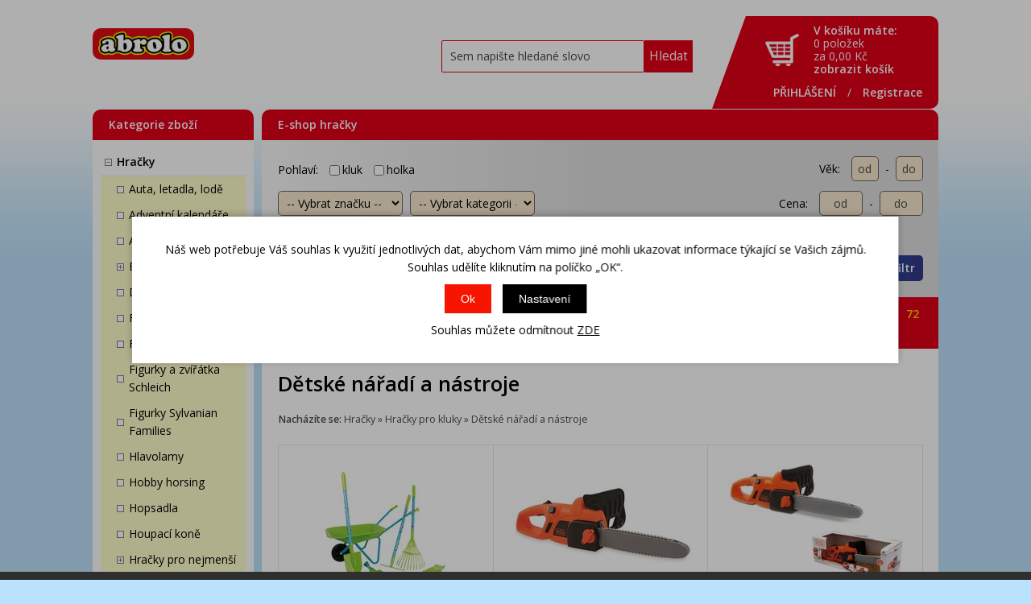

--- FILE ---
content_type: text/html; charset=windows-1250
request_url: https://www.abrolo.com/hracky-pro-kluky-detske-naradi-a-nastroje-katskup37.php
body_size: 22858
content:
<!DOCTYPE html PUBLIC "-//W3C//DTD XHTML 1.0 Strict//EN" "http://www.w3.org/TR/xhtml1/DTD/xhtml1-strict.dtd">
<html xmlns="http://www.w3.org/1999/xhtml" xml:lang="cs" lang="cs">
<head>
    <script>
        window.dataLayer = window.dataLayer || [];
        function gtag(){dataLayer.push(arguments);}
        gtag('consent', 'default', {
            'ad_storage': 'denied',
            'analytics_storage': 'denied'
        });
    </script>

    <meta http-equiv="Content-type" content="text/html; charset=windows-1250" />
        <meta http-equiv="Content-language" content="cs" />
    <title>Dětské nářadí a nástroje > Hračky pro kluky | Abrolo</title>
    <meta name="Description" lang="cs" content="Dětské nářadí a nástroje" />
    <meta name="Keywords" lang="cs" content="Dětské nářadí a nástroje" />
    <meta name="Author" content="SOFICO-CZ, a. s. | www.sofico.cz" />
    <meta http-equiv="Expires" content="Mon, 03 Jan 2000 12:00:00 GMT" />
    <meta http-equiv="Cache-control" content="must-revalidate, post-check=0, pre-check=0" />
    <meta http-equiv="Pragma" content="public" />
    <meta http-equiv="Cache-Control" content="no-cache" />
    <meta http-equiv="Pragma" content="no-cache" />
    <meta http-equiv="Expires" content="-1" />
    <meta name="SKYPE_TOOLBAR" content="SKYPE_TOOLBAR_PARSER_COMPATIBLE" />
        <meta name="robots" content="all, follow, index" />
    <meta name="googlebot" content="index,follow,snippet,archive" />
        <meta content="width=device-width, initial-scale=1.0, maximum-scale=100.0, minimum-scale=1.0, user-scalable=yes" name="viewport" />
    <link rel="home" href="https://www.abrolo.com/" />
    <link rel="bookmark" title="LEGO, Bruder, Fisher price - Abrolo" href="https://www.abrolo.com/" />
    <link rel="shortcut icon" href="https://www.abrolo.com/favicon.ico" />
    <link rel="stylesheet" type="text/css" media="all" href="https://www.abrolo.com/css/font-awesome-4.7.0/css/font-awesome.min.css" />
    <link href="https://fonts.googleapis.com/css?family=Open+Sans:300,400,600,700&amp;subset=latin-ext" rel="stylesheet">
        <link rel="stylesheet" type="text/css" media="tv,screen,projection" href="https://www.abrolo.com/css/styles.php?2601202604" />
    <!--[if IE 7]>
      <link rel="stylesheet" type="text/css" href="https://www.abrolo.com/css/styles-ie7.css" />
    <![endif]-->
    <!--[if IE 8]>
      <link rel="stylesheet" type="text/css" href="https://www.abrolo.com/css/styles-ie8.css" />
    <![endif]-->
        <link rel="stylesheet" type="text/css" media="print" href="https://www.abrolo.com/css/styles-print-default.php" />
    <!--[if IE 7]>
      <link rel="stylesheet" type="text/css" media="print" href="https://www.abrolo.com/css/styles-print-ie7.css" />
    <![endif]-->
    <!--<link rel="stylesheet" type="text/css" media="tv,screen,projection" href="https://www.abrolo.com/highslide/highslide.css" />-->
	<link rel="stylesheet" type="text/css" media="tv,screen,projection" href="https://www.abrolo.com/plugins/lightgallery/css/lightgallery.css" />
     
    <!--[if lt IE 7]>
    <script defer type="text/javascript" src="https://www.abrolo.com/js/pngfix.js"></script>
    <![endif]--> 
    <!--<script type="text/javascript" src="https://www.abrolo.com/js/jquery.js"></script>-->
    <!--<script type="text/javascript" src="https://www.abrolo.com/js/jquery-latest.js"></script>-->
    <script type="text/javascript" src="//ajax.googleapis.com/ajax/libs/jquery/1.10.2/jquery.min.js"></script>
    <script type="text/javascript" src="https://www.abrolo.com/js/js-scripts.js.php?2601202604&cookies=1"></script>

        <!--<script type="text/javascript" src="https://www.abrolo.com/highslide/highslide.js.php"></script>-->
        <!--<script type="text/javascript" src="https://www.abrolo.com/highslide/highslide-with-html.js.php"></script>-->
    <!--<script type="text/javascript">
    	hs.graphicsDir = 'highslide/graphics/';
    	hs.wrapperClassName = 'wide-border';
        hs.blockRightClick = true;
    </script>-->
        <script type="text/javascript" src="https://www.abrolo.com/js/ajax.js?2601202604"></script>
    <script type="text/javascript" src="https://www.abrolo.com/js/add_basket.js"></script>
    <script type="text/javascript" src="https://www.abrolo.com/js/scroll_div.js"></script>
    <script type="text/javascript" src="https://www.abrolo.com/js/number_format.js"></script>
    <!--<script type="text/javascript" src="https://www.abrolo.com/js/validate_cp1250.js.php"></script>-->
    <script type="text/javascript" src="https://www.abrolo.com/js/auto_height.js"></script>
    <script type="text/javascript" src="https://www.abrolo.com/js/scripts.js.php"></script>
	<script type="text/javascript" src="https://www.abrolo.com/js/jquery.cycle.all.js"></script>
	<script type="text/javascript" src="https://www.abrolo.com/js/on-change-conteiner.js"></script>
	<script type="text/javascript" src="https://www.abrolo.com/js/on-checked-show.js"></script>
    <script type="text/javascript">
    jQuery(function() {
        jQuery('#slideshow1').cycle({
    	   delay: 4000,
            speed: 500
        });
        jQuery('#slideshow2').cycle({
    	   delay: 4000,
            speed: 500
        });
        jQuery('#slideshow3').cycle({
    	   delay: 4000,
            speed: 500
        });
        
        function onBefore() {
            jQuery('#title').html(this.alt);
        }
    });
    
        $(document).ready(function(){
		$(window).scroll(function(){
			if ($(this).scrollTop() > 100) {
				$('#nahoru').fadeIn();
			} else {
				$('#nahoru').fadeOut();
			}
		});
		$('#nahoru').click(function(){
			$("html, body").animate({ scrollTop: 0 }, 600);
			return false;
		});
    });
        </script>
    </head>
<body>

    <div id="cont-main"><div id="cont-main1">
    	<div id="cont-header" class="noprint">
            <div class="head-motto"></div>
            <a href="/" class="logo"><img src="/grafika/abrolo-logo.png" alt="ABROLO" title="ABROLO"/></a>

            <form method="get" action="/vyhledavani.php" class="asholder" id="frmVyhledavani" onsubmit="return checkVyhledavaniForm()"><div class="c-search"><input accesskey="4" class="input_text it-search" type="text" name="katalog-hledany-string" maxlength="100" value="Sem napište hledané slovo" onfocus="if (this.value==this.defaultValue){this.value='';}" onblur="if (this.value==''){this.value=this.defaultValue;}" id="vyhledavani_text" /><input class="input_submit bt-search" type="submit" value="Hledat" /></div></form>
            
            <!--<a href="" target="_blank" class="a-top-heureka">
                5
            </a>-->

            <div id="cont-header-right">
                <a accesskey="5" href="https://www.abrolo.com/kosik.php" rel="nofollow" class="a-top-kosik">
                    <strong>V košíku máte:</strong><br />
                    <span id="bas-box-polozek">0 položek</span>                    <br />
                    za <span id="bas-box-castka">0,00</span> Kč<br />
                    <span class="top-kosik-zobrazit">zobrazit košík</span>
                </a>

                <div class="c-top-user">
                                            <a href="https://www.abrolo.com/prihlaseni.php" rel="nofollow">PŘIHLÁŠENÍ</a> /
                        <a accesskey="7" href="https://www.abrolo.com/registrace.php" rel="nofollow">Registrace</a>
                                        </div>
            </div>

            <div id="cont-header-bottom">
                <div class="cleaner"></div>
            </div>

            <div class="cleaner"></div>
    	</div>
		
    	<div id="cont-body">
            <div id="col-1" class="noprint">
                <div class="cat-box">

                    
                    <script type="text/javascript">
                        $(document).ready(function() {
                            $('.cat-box .categories_show').on('click', function() {
                                $('.cat-box .div_box_content_kategorie').slideToggle( "slow", function() {});
                                $('.cat-box .div_box_content_kategorie').scroll();
                                $('#col-2').toggle();
                                $('.footer').toggle();
								$('#login_popup').slideUp( "slow", function() {});
								$('.c-search').slideUp( "slow", function() {});
                            });
                            $('.cat-box .fa-search').on('click', function() {
                                $('.c-search').slideToggle( "slow", function() {});
								$('#login_popup').slideUp( "slow", function() {});
                            });
							$('.lb-box2 .fa-user-o').on('click', function() {
                                $('#login_popup').slideToggle( "slow", function() {});
								$('.c-search').slideUp( "slow", function() {});
                            });
                        });
                    </script>

                    <div class="lb-box2">
                        <a href="/" class="logo_mobil mobil"><strong>A</strong><strong>B</strong><strong>R</strong><strong>O</strong><strong>L</strong><strong>O</strong></a>
                        <span class="categories_show"><i class="fa fa-bars mobil"></i><span>Kategorie zboží</span></span>
                        <span class="right_box">
                            <i class="fa fa-search mobil"></i>
                            <span class="mobil fa fa-user-o"></span>
                            <a accesskey="5" href="https://www.abrolo.com/kosik.php" rel="nofollow" class="fa fa-shopping-cart mobil"> <span id="bas-box-polozek-2" class="hidden">0</span></a>
                        </span>
						<div id="login_popup" style="display:none">
															<div class="center">
									<a href="https://www.abrolo.com/prihlaseni.php" rel="nofollow">PŘIHLÁŠENÍ</a> |
									<a accesskey="7" href="https://www.abrolo.com/registrace.php" rel="nofollow">Registrace</a>
								</div>
														</div>
                    </div>

                    <div class="div_box_content_kategorie">
                        <ul><li class=' li_podskupiny li_zanoreni1  li_open '><a href='/hracky-katskup1.php'>Hračky</a><ul class="ul_podskupina ul_podskupina_open"><li class=' li_bezpodskupin li_zanoreni2 '><a href='/hracky-auta-letadla-lode-katskup32.php'>Auta,  letadla,  lodě</a></li><li class=' li_bezpodskupin li_zanoreni2 '><a href='/hracky-adventni-kalendare-katskup808.php'>Adventní kalendáře</a></li><li class=' li_bezpodskupin li_zanoreni2 '><a href='/hracky-autodrahy-katskup376.php'>Autodráhy</a></li><li class=' li_podskupiny li_zanoreni2 '><a href='/hracky-bruder-katskup201.php'>Bruder</a><ul class="ul_podskupina"><li class=' li_bezpodskupin li_zanoreni3 '><a href='/bruder-bruder-novinky-2026-katskup587.php'>Bruder novinky 2026</a></li><li class=' li_bezpodskupin li_zanoreni3 '><a href='/bruder-bruder-retro-edice-katskup848.php'>Bruder retro edice</a></li><li class=' li_bezpodskupin li_zanoreni3 '><a href='/bruder-zemedelska-technika-katskup206.php'>Zemědělská technika</a></li><li class=' li_bezpodskupin li_zanoreni3 '><a href='/bruder-stavebni-technika-a-auta-katskup205.php'>Stavební technika a auta</a></li><li class=' li_bezpodskupin li_zanoreni3 '><a href='/bruder-ambulance-katskup842.php'>Ambulance</a></li><li class=' li_bezpodskupin li_zanoreni3 '><a href='/bruder-hasici-katskup555.php'>Hasiči</a></li><li class=' li_bezpodskupin li_zanoreni3 '><a href='/bruder-policie-katskup576.php'>Policie</a></li><li class=' li_podskupiny li_zanoreni3 '><a href='/bruder-volny-cas-katskup211.php'>Volný čas</a><ul class="ul_podskupina"><li class=' li_bezpodskupin li_zanoreni4 '><a href='/volny-cas-auta-katskup719.php'>Auta</a></li><li class=' li_bezpodskupin li_zanoreni4 '><a href='/volny-cas-cyklistika-katskup720.php'>Cyklistika</a></li><li class=' li_bezpodskupin li_zanoreni4 '><a href='/volny-cas-dovolena-katskup727.php'>Dovolená</a></li><li class=' li_bezpodskupin li_zanoreni4 '><a href='/volny-cas-jezdectvi-katskup721.php'>Jezdectví</a></li><li class=' li_bezpodskupin li_zanoreni4 '><a href='/volny-cas-motocykly-katskup722.php'>Motocykly</a></li><li class=' li_bezpodskupin li_zanoreni4 '><a href='/volny-cas-zimni-sporty-katskup723.php'>Zimní sporty</a></li></ul></li><li class=' li_bezpodskupin li_zanoreni3 '><a href='/bruder-uzitkova-technika-katskup204.php'>Užitková technika</a></li><li class=' li_bezpodskupin li_zanoreni3 '><a href='/bruder-lesnicka-technika-katskup554.php'>Lesnická technika</a></li><li class=' li_bezpodskupin li_zanoreni3 '><a href='/bruder-bruder-bworld-figurky-katskup210.php'>Bruder Bworld figurky</a></li><li class=' li_bezpodskupin li_zanoreni3 '><a href='/bruder-bruder-pro-male-2-katskup208.php'>Bruder pro malé 2+</a></li><li class=' li_bezpodskupin li_zanoreni3 '><a href='/bruder-bruder-vyhodne-sety-katskup209.php'>Bruder výhodné sety</a></li><li class=' li_bezpodskupin li_zanoreni3 '><a href='/bruder-bruder-nahradni-dily-katskup646.php'>Bruder náhradní díly</a></li><li class=' li_bezpodskupin li_zanoreni3 '><a href='/bruder-garaze-katskup845.php'>Garáže</a></li><li class=' li_bezpodskupin li_zanoreni3 '><a href='/bruder-reklamni-predmety-katskup849.php'>Reklamní předměty</a></li></ul></li><li class=' li_bezpodskupin li_zanoreni2 '><a href='/hracky-drevene-hracky-katskup216.php'>Dřevěné hračky</a></li><li class=' li_bezpodskupin li_zanoreni2 '><a href='/hracky-fingerboardy-katskup394.php'>Fingerboardy</a></li><li class=' li_bezpodskupin li_zanoreni2 '><a href='/hracky-figurky-a-zviratka-katskup378.php'>Figurky a zvířátka</a></li><li class=' li_bezpodskupin li_zanoreni2 '><a href='/hracky-figurky-a-zviratka-schleich-katskup562.php'>Figurky a zvířátka Schleich</a></li><li class=' li_bezpodskupin li_zanoreni2 '><a href='/hracky-figurky-sylvanian-families-katskup833.php'>Figurky Sylvanian Families</a></li><li class=' li_bezpodskupin li_zanoreni2 '><a href='/hracky-hlavolamy-katskup379.php'>Hlavolamy</a></li><li class=' li_bezpodskupin li_zanoreni2 '><a href='/hracky-hobby-horsing-katskup832.php'>Hobby horsing</a></li><li class=' li_bezpodskupin li_zanoreni2 '><a href='/hracky-hopsadla-katskup601.php'>Hopsadla</a></li><li class=' li_bezpodskupin li_zanoreni2 '><a href='/hracky-houpaci-kone-katskup704.php'>Houpací koně</a></li><li class=' li_podskupiny li_zanoreni2 '><a href='/hracky-hracky-pro-nejmensi-katskup12.php'>Hračky pro nejmenší</a><ul class="ul_podskupina"><li class=' li_bezpodskupin li_zanoreni3 '><a href='/hracky-pro-nejmensi-kojenecka-lehatka-katskup28.php'>Kojenecká lehátka</a></li><li class=' li_bezpodskupin li_zanoreni3 '><a href='/hracky-pro-nejmensi-detske-hrnky-a-pitka-katskup530.php'>Dětské hrnky a pítka</a></li><li class=' li_bezpodskupin li_zanoreni3 '><a href='/hracky-pro-nejmensi-didakticke-hracky-katskup13.php'>Didaktické hračky</a></li><li class=' li_bezpodskupin li_zanoreni3 '><a href='/hracky-pro-nejmensi-drevene-hracky-katskup553.php'>Dřevěné hračky</a></li><li class=' li_bezpodskupin li_zanoreni3 '><a href='/hracky-pro-nejmensi-hopsadla-katskup577.php'>Hopsadla</a></li><li class=' li_bezpodskupin li_zanoreni3 '><a href='/hracky-pro-nejmensi-hraci-deky-a-podlozky-katskup15.php'>Hrací deky a podložky</a></li><li class=' li_bezpodskupin li_zanoreni3 '><a href='/hracky-pro-nejmensi-hracky-do-vany-katskup14.php'>Hračky do vany</a></li><li class=' li_bezpodskupin li_zanoreni3 '><a href='/hracky-pro-nejmensi-choditka-katskup573.php'>Chodítka</a></li><li class=' li_bezpodskupin li_zanoreni3 '><a href='/hracky-pro-nejmensi-chrastitka-a-kousatka-katskup16.php'>Chrastítka a kousátka</a></li><li class=' li_bezpodskupin li_zanoreni3 '><a href='/hracky-pro-nejmensi-kolotoce-nad-postylku-katskup22.php'>Kolotoče nad postýlku</a></li><li class=' li_bezpodskupin li_zanoreni3 '><a href='/hracky-pro-nejmensi-lego-duplo-stavebnice-katskup630.php'>LEGO® DUPLO® stavebnice</a></li><li class=' li_bezpodskupin li_zanoreni3 '><a href='/hracky-pro-nejmensi-na-kocarek-katskup23.php'>Na kočárek</a></li><li class=' li_bezpodskupin li_zanoreni3 '><a href='/hracky-pro-nejmensi-nocniky-katskup24.php'>Nočníky</a></li><li class=' li_bezpodskupin li_zanoreni3 '><a href='/hracky-pro-nejmensi-ostatni-katskup604.php'>Ostatní</a></li><li class=' li_bezpodskupin li_zanoreni3 '><a href='/hracky-pro-nejmensi-plysove-a-textilni-katskup26.php'>Plyšové a textilní</a></li><li class=' li_bezpodskupin li_zanoreni3 '><a href='/hracky-pro-nejmensi-skladacky-katskup30.php'>Skládačky</a></li><li class=' li_bezpodskupin li_zanoreni3 '><a href='/hracky-pro-nejmensi-tahaci-hracky-katskup29.php'>Tahací hračky</a></li><li class=' li_bezpodskupin li_zanoreni3 '><a href='/hracky-pro-nejmensi-teplomery-osobni-katskup712.php'>Teploměry osobní</a></li><li class=' li_bezpodskupin li_zanoreni3 '><a href='/hracky-pro-nejmensi-zvukove-katskup474.php'>Zvukové</a></li></ul></li><li class=' li_podskupiny li_zanoreni2 '><a href='/hracky-hracky-pro-holky-katskup85.php'>Hračky pro holky</a><ul class="ul_podskupina"><li class=' li_bezpodskupin li_zanoreni3 '><a href='/hracky-pro-holky-detske-kuchynky-katskup87.php'>Dětské kuchyňky</a></li><li class=' li_bezpodskupin li_zanoreni3 '><a href='/hracky-pro-holky-detske-obchudky-katskup578.php'>Dětské obchůdky</a></li><li class=' li_bezpodskupin li_zanoreni3 '><a href='/hracky-pro-holky-domecky-pro-panenky-katskup88.php'>Domečky pro panenky</a></li><li class=' li_bezpodskupin li_zanoreni3 '><a href='/hracky-pro-holky-doplnky-pro-panenky-katskup607.php'>Doplňky pro panenky</a></li><li class=' li_bezpodskupin li_zanoreni3 '><a href='/hracky-pro-holky-hrajeme-si-na-domacnost-katskup91.php'>Hrajeme si na domácnost</a></li><li class=' li_bezpodskupin li_zanoreni3 '><a href='/hracky-pro-holky-kocarky-pro-panenky-katskup96.php'>Kočárky pro panenky</a></li><li class=' li_bezpodskupin li_zanoreni3 '><a href='/hracky-pro-holky-lego-disney-katskup631.php'>LEGO® Disney™</a></li><li class=' li_bezpodskupin li_zanoreni3 '><a href='/hracky-pro-holky-lego-friends-katskup633.php'>LEGO® Friends</a></li><li class=' li_bezpodskupin li_zanoreni3 '><a href='/hracky-pro-holky-lego-gabby-s-dollhouse-katskup799.php'>LEGO® Gabby’s Dollhouse</a></li><li class=' li_bezpodskupin li_zanoreni3 '><a href='/hracky-pro-holky-mala-paradnice-katskup98.php'>Malá parádnice</a></li><li class=' li_bezpodskupin li_zanoreni3 '><a href='/hracky-pro-holky-panenky-a-barbie-katskup101.php'>Panenky a Barbie</a></li><li class=' li_bezpodskupin li_zanoreni3 '><a href='/hracky-pro-holky-panenky-monster-high-katskup86.php'>Panenky Monster High</a></li><li class=' li_bezpodskupin li_zanoreni3 '><a href='/hracky-pro-holky-postylky-pro-panenky-katskup103.php'>Postýlky pro panenky</a></li><li class=' li_bezpodskupin li_zanoreni3 '><a href='/hracky-pro-holky-vytvarne-a-kreativni-katskup476.php'>Výtvarné a kreativní</a></li></ul></li><li class=' li_podskupiny li_zanoreni2  li_open '><a href='/hracky-hracky-pro-kluky-katskup31.php'>Hračky pro kluky</a><ul class="ul_podskupina ul_podskupina_open"><li class=' li_bezpodskupin li_zanoreni3  li_aktivni '><a href='/hracky-pro-kluky-detske-naradi-a-nastroje-katskup37.php'>Dětské nářadí a nástroje</a></li><li class=' li_bezpodskupin li_zanoreni3 '><a href='/hracky-pro-kluky-detske-zbrane-katskup38.php'>Dětské zbraně</a></li><li class=' li_bezpodskupin li_zanoreni3 '><a href='/hracky-pro-kluky-hot-wheels-katskup41.php'>Hot Wheels</a></li><li class=' li_bezpodskupin li_zanoreni3 '><a href='/hracky-pro-kluky-lego-city-katskup636.php'>LEGO® City</a></li><li class=' li_bezpodskupin li_zanoreni3 '><a href='/hracky-pro-kluky-lego-creator-katskup637.php'>LEGO® Creator</a></li><li class=' li_bezpodskupin li_zanoreni3 '><a href='/hracky-pro-kluky-lego-ninjago-katskup639.php'>LEGO® Ninjago</a></li><li class=' li_bezpodskupin li_zanoreni3 '><a href='/hracky-pro-kluky-lego-star-wars-katskup640.php'>LEGO® Star Wars™</a></li><li class=' li_bezpodskupin li_zanoreni3 '><a href='/hracky-pro-kluky-lego-super-heroes-katskup641.php'>LEGO® Super Heroes</a></li><li class=' li_bezpodskupin li_zanoreni3 '><a href='/hracky-pro-kluky-lego-technic-katskup642.php'>LEGO® Technic</a></li><li class=' li_bezpodskupin li_zanoreni3 '><a href='/hracky-pro-kluky-transformers-katskup552.php'>Transformers</a></li><li class=' li_bezpodskupin li_zanoreni3 '><a href='/hracky-pro-kluky-vojaci-katskup381.php'>Vojáci</a></li></ul></li><li class=' li_bezpodskupin li_zanoreni2 '><a href='/hracky-hry-na-profese-katskup42.php'>Hry na profese</a></li><li class=' li_podskupiny li_zanoreni2 '><a href='/hracky-hry-na-zahradu-katskup383.php'>Hry na zahradu</a><ul class="ul_podskupina"><li class=' li_bezpodskupin li_zanoreni3 '><a href='/hry-na-zahradu-bublifuky-katskup384.php'>Bublifuky</a></li><li class=' li_bezpodskupin li_zanoreni3 '><a href='/hry-na-zahradu-houpacky-a-houpadla-katskup385.php'>Houpačky a houpadla</a></li><li class=' li_bezpodskupin li_zanoreni3 '><a href='/hry-na-zahradu-hraci-domecky-a-stany-katskup386.php'>Hrací domečky a stany</a></li><li class=' li_bezpodskupin li_zanoreni3 '><a href='/hry-na-zahradu-letaci-draci-katskup599.php'>Létací draci</a></li><li class=' li_bezpodskupin li_zanoreni3 '><a href='/hry-na-zahradu-piskoviste-katskup387.php'>Pískoviště</a></li><li class=' li_bezpodskupin li_zanoreni3 '><a href='/hry-na-zahradu-sekacky-a-kolecka-katskup528.php'>Sekačky a kolečka</a></li><li class=' li_bezpodskupin li_zanoreni3 '><a href='/hry-na-zahradu-skakaci-hrady-katskup776.php'>Skákací hrady</a></li><li class=' li_bezpodskupin li_zanoreni3 '><a href='/hry-na-zahradu-sport-katskup389.php'>Sport</a></li></ul></li><li class=' li_bezpodskupin li_zanoreni2 '><a href='/hracky-hudebni-nastroje-pro-deti-katskup390.php'>Hudební nástroje pro děti</a></li><li class=' li_bezpodskupin li_zanoreni2 '><a href='/hracky-igracci-katskup629.php'>Igráčci</a></li><li class=' li_bezpodskupin li_zanoreni2 '><a href='/hracky-interaktivni-hracky-katskup391.php'>Interaktivní hračky</a></li><li class=' li_bezpodskupin li_zanoreni2 '><a href='/hracky-karnevalove-kostymy-katskup377.php'>Karnevalové kostýmy</a></li><li class=' li_bezpodskupin li_zanoreni2 '><a href='/hracky-knihy-katskup705.php'>Knihy</a></li><li class=' li_bezpodskupin li_zanoreni2 '><a href='/hracky-kreativni-a-vytvarne-katskup481.php'>Kreativní a výtvarné</a></li><li class=' li_podskupiny li_zanoreni2 '><a href='/hracky-lego-stavebnice-katskup236.php'>LEGO® stavebnice</a><ul class="ul_podskupina"><li class=' li_bezpodskupin li_zanoreni3 '><a href='/lego-stavebnice-lego-animal-crossing-katskup834.php'>LEGO® Animal Crossing™</a></li><li class=' li_bezpodskupin li_zanoreni3 '><a href='/lego-stavebnice-lego-ulozne-boxy-katskup612.php'>LEGO® Úložné boxy</a></li><li class=' li_bezpodskupin li_zanoreni3 '><a href='/lego-stavebnice-lego-art-katskup710.php'>LEGO® Art</a></li><li class=' li_bezpodskupin li_zanoreni3 '><a href='/lego-stavebnice-lego-architecture-katskup540.php'>LEGO® Architecture</a></li><li class=' li_bezpodskupin li_zanoreni3 '><a href='/lego-stavebnice-lego-botanical-katskup846.php'>LEGO® Botanical</a></li><li class=' li_bezpodskupin li_zanoreni3 '><a href='/lego-stavebnice-lego-city-katskup244.php'>LEGO® City</a></li><li class=' li_bezpodskupin li_zanoreni3 '><a href='/lego-stavebnice-lego-classic-katskup545.php'>LEGO® Classic</a></li><li class=' li_bezpodskupin li_zanoreni3 '><a href='/lego-stavebnice-lego-creator-katskup245.php'>LEGO® Creator</a></li><li class=' li_bezpodskupin li_zanoreni3 '><a href='/lego-stavebnice-lego-disney-katskup246.php'>LEGO® Disney™</a></li><li class=' li_bezpodskupin li_zanoreni3 '><a href='/lego-stavebnice-lego-duplo-katskup247.php'>LEGO® DUPLO®</a></li><li class=' li_bezpodskupin li_zanoreni3 '><a href='/lego-stavebnice-lego-dreamzzz-katskup794.php'>LEGO® DREAMZzz™</a></li><li class=' li_bezpodskupin li_zanoreni3 '><a href='/lego-stavebnice-lego-fortnite-katskup836.php'>LEGO® Fortnite</a></li><li class=' li_bezpodskupin li_zanoreni3 '><a href='/lego-stavebnice-lego-friends-katskup248.php'>LEGO® Friends</a></li><li class=' li_bezpodskupin li_zanoreni3 '><a href='/lego-stavebnice-lego-gabby-s-dollhouse-katskup798.php'>LEGO® Gabby’s Dollhouse</a></li><li class=' li_bezpodskupin li_zanoreni3 '><a href='/lego-stavebnice-lego-harry-potter-katskup653.php'>LEGO® Harry Potter™</a></li><li class=' li_bezpodskupin li_zanoreni3 '><a href='/lego-stavebnice-lego-horizon-katskup839.php'>LEGO® Horizon</a></li><li class=' li_bezpodskupin li_zanoreni3 '><a href='/lego-stavebnice-lego-icons-katskup787.php'>LEGO® Icons</a></li><li class=' li_bezpodskupin li_zanoreni3 '><a href='/lego-stavebnice-lego-ideas-katskup766.php'>LEGO® Ideas</a></li><li class=' li_bezpodskupin li_zanoreni3 '><a href='/lego-stavebnice-lego-jurassic-world-katskup648.php'>LEGO® Jurassic World</a></li><li class=' li_bezpodskupin li_zanoreni3 '><a href='/lego-stavebnice-lego-marvel-katskup801.php'>LEGO® Marvel</a></li><li class=' li_bezpodskupin li_zanoreni3 '><a href='/lego-stavebnice-lego-minifigurky-katskup241.php'>LEGO® minifigurky</a></li><li class=' li_bezpodskupin li_zanoreni3 '><a href='/lego-stavebnice-lego-minecraft-katskup602.php'>LEGO® Minecraft™</a></li><li class=' li_bezpodskupin li_zanoreni3 '><a href='/lego-stavebnice-lego-movie-2-katskup659.php'>LEGO® Movie 2</a></li><li class=' li_bezpodskupin li_zanoreni3 '><a href='/lego-stavebnice-lego-ninjago-katskup253.php'>LEGO® Ninjago</a></li><li class=' li_bezpodskupin li_zanoreni3 '><a href='/lego-stavebnice-lego-sonic-the-hedgehog-katskup796.php'>LEGO® Sonic the Hedgehog™</a></li><li class=' li_bezpodskupin li_zanoreni3 '><a href='/lego-stavebnice-lego-speed-champions-katskup550.php'>LEGO® Speed Champions</a></li><li class=' li_bezpodskupin li_zanoreni3 '><a href='/lego-stavebnice-lego-star-wars-katskup255.php'>LEGO® Star Wars™</a></li><li class=' li_bezpodskupin li_zanoreni3 '><a href='/lego-stavebnice-lego-super-heroes-katskup256.php'>LEGO® Super Heroes</a></li><li class=' li_bezpodskupin li_zanoreni3 '><a href='/lego-stavebnice-lego-super-mario-katskup715.php'>LEGO® Super Mario™</a></li><li class=' li_bezpodskupin li_zanoreni3 '><a href='/lego-stavebnice-lego-technic-katskup257.php'>LEGO® Technic</a></li><li class=' li_bezpodskupin li_zanoreni3 '><a href='/lego-stavebnice-lego-vidiyo-katskup764.php'>LEGO® VIDIYO</a></li><li class=' li_bezpodskupin li_zanoreni3 '><a href='/lego-stavebnice-lego-wicked-katskup855.php'>LEGO® Wicked</a></li></ul></li><li class=' li_bezpodskupin li_zanoreni2 '><a href='/hracky-logopedi-doporucuji-katskup589.php'>Logopedi doporučují</a></li><li class=' li_bezpodskupin li_zanoreni2 '><a href='/hracky-loutky-katskup596.php'>Loutky</a></li><li class=' li_bezpodskupin li_zanoreni2 '><a href='/hracky-magnetky-pro-deti-katskup672.php'>Magnetky pro děti</a></li><li class=' li_podskupiny li_zanoreni2 '><a href='/hracky-maisto-modely-katskup827.php'>Maisto modely</a><ul class="ul_podskupina"><li class=' li_bezpodskupin li_zanoreni3 '><a href='/maisto-modely-auta-katskup828.php'>Auta</a></li><li class=' li_bezpodskupin li_zanoreni3 '><a href='/maisto-modely-motorky-katskup830.php'>Motorky</a></li><li class=' li_bezpodskupin li_zanoreni3 '><a href='/maisto-modely-stavebnice-kit-katskup831.php'>Stavebnice Kit</a></li></ul></li><li class=' li_bezpodskupin li_zanoreni2 '><a href='/hracky-mice-a-balonky-katskup393.php'>Míče a balónky</a></li><li class=' li_bezpodskupin li_zanoreni2 '><a href='/hracky-modelovaci-hmoty-katskup707.php'>Modelovací hmoty</a></li><li class=' li_podskupiny li_zanoreni2 '><a href='/hracky-sberatelske-modely-katskup258.php'>Sběratelské modely</a><ul class="ul_podskupina"><li class=' li_bezpodskupin li_zanoreni3 '><a href='/sberatelske-modely-modely-maisto-katskup826.php'>Modely Maisto</a></li><li class=' li_bezpodskupin li_zanoreni3 '><a href='/sberatelske-modely-monti-system-katskup397.php'>Monti system</a></li><li class=' li_bezpodskupin li_zanoreni3 '><a href='/sberatelske-modely-modely-smer-katskup398.php'>Modely Směr</a></li><li class=' li_bezpodskupin li_zanoreni3 '><a href='/sberatelske-modely-modely-kovozavody-prostejov-katskup661.php'>Modely Kovozávody Prostějov</a></li><li class=' li_bezpodskupin li_zanoreni3 '><a href='/sberatelske-modely-modely-welly-katskup650.php'>Modely Welly</a></li></ul></li><li class=' li_podskupiny li_zanoreni2 '><a href='/hracky-playmobil-katskup264.php'>Playmobil</a><ul class="ul_podskupina"><li class=' li_bezpodskupin li_zanoreni3 '><a href='/playmobil-playmobil-adventures-of-ayuma-katskup818.php'>Playmobil Adventures of Ayuma</a></li><li class=' li_bezpodskupin li_zanoreni3 '><a href='/playmobil-playmobil-asterix-katskup822.php'>Playmobil Asterix</a></li><li class=' li_bezpodskupin li_zanoreni3 '><a href='/playmobil-playmobil-color-katskup816.php'>Playmobil Color</a></li><li class=' li_bezpodskupin li_zanoreni3 '><a href='/playmobil-playmobil-disney-katskup811.php'>Playmobil Disney</a></li><li class=' li_bezpodskupin li_zanoreni3 '><a href='/playmobil-playmobil-duopacks-katskup819.php'>Playmobil DuoPacks</a></li><li class=' li_bezpodskupin li_zanoreni3 '><a href='/playmobil-playmobil-fairies-vily-katskup273.php'>Playmobil Fairies/Víly</a></li><li class=' li_bezpodskupin li_zanoreni3 '><a href='/playmobil-playmobil-miraculous-katskup823.php'>Playmobil Miraculous</a></li><li class=' li_bezpodskupin li_zanoreni3 '><a href='/playmobil-playmobil-my-life-katskup825.php'>Playmobil My Life</a></li><li class=' li_bezpodskupin li_zanoreni3 '><a href='/playmobil-playmobil-naruto-katskup821.php'>Playmobil Naruto</a></li><li class=' li_bezpodskupin li_zanoreni3 '><a href='/playmobil-playmobil-novelmore-katskup814.php'>Playmobil Novelmore</a></li><li class=' li_bezpodskupin li_zanoreni3 '><a href='/playmobil-playmobil-space-katskup815.php'>Playmobil Space</a></li><li class=' li_bezpodskupin li_zanoreni3 '><a href='/playmobil-playmobil-wiltopia-katskup810.php'>Playmobil Wiltopia</a></li><li class=' li_bezpodskupin li_zanoreni3 '><a href='/playmobil-playmobil-world-of-horses-katskup813.php'>Playmobil World of Horses</a></li></ul></li><li class=' li_bezpodskupin li_zanoreni2 '><a href='/hracky-plechove-hracky-katskup400.php'>Plechové hračky</a></li><li class=' li_podskupiny li_zanoreni2 '><a href='/hracky-plysove-hracky-katskup401.php'>Plyšové hračky</a><ul class="ul_podskupina"><li class=' li_bezpodskupin li_zanoreni3 '><a href='/plysove-hracky-domaci-zviratka-katskup564.php'>Domácí zvířátka</a></li><li class=' li_bezpodskupin li_zanoreni3 '><a href='/plysove-hracky-lesni-zviratka-katskup565.php'>Lesní zvířátka</a></li><li class=' li_bezpodskupin li_zanoreni3 '><a href='/plysove-hracky-zoo-katskup563.php'>Zoo</a></li><li class=' li_bezpodskupin li_zanoreni3 '><a href='/plysove-hracky-plysove-postavicky-katskup726.php'>Plyšové postavičky</a></li></ul></li><li class=' li_bezpodskupin li_zanoreni2 '><a href='/hracky-pokladnicky-katskup644.php'>Pokladničky</a></li><li class=' li_podskupiny li_zanoreni2 '><a href='/hracky-puzzle-katskup285.php'>Puzzle</a><ul class="ul_podskupina"><li class=' li_bezpodskupin li_zanoreni3 '><a href='/puzzle-penove-puzzle-katskup305.php'>Pěnové puzzle</a></li><li class=' li_bezpodskupin li_zanoreni3 '><a href='/puzzle-puzzle-4-99-dilku-katskup293.php'>Puzzle 4-99 dílků</a></li><li class=' li_bezpodskupin li_zanoreni3 '><a href='/puzzle-puzzle-100-dilku-katskup294.php'>Puzzle 100 dílků</a></li><li class=' li_bezpodskupin li_zanoreni3 '><a href='/puzzle-puzzle-150-dilku-katskup295.php'>Puzzle 150 dílků</a></li><li class=' li_bezpodskupin li_zanoreni3 '><a href='/puzzle-puzzle-160-dilku-katskup499.php'>Puzzle 160 dílků</a></li><li class=' li_bezpodskupin li_zanoreni3 '><a href='/puzzle-puzzle-200-dilku-katskup296.php'>Puzzle 200 dílků</a></li><li class=' li_bezpodskupin li_zanoreni3 '><a href='/puzzle-puzzle-300-dilku-katskup297.php'>Puzzle 300 dílků</a></li><li class=' li_bezpodskupin li_zanoreni3 '><a href='/puzzle-puzzle-500-dilku-katskup298.php'>Puzzle 500 dílků</a></li><li class=' li_bezpodskupin li_zanoreni3 '><a href='/puzzle-puzzle-600-dilku-katskup770.php'>Puzzle 600 dílků</a></li><li class=' li_bezpodskupin li_zanoreni3 '><a href='/puzzle-puzzle-1000-dilku-katskup300.php'>Puzzle 1000 dílků</a></li><li class=' li_bezpodskupin li_zanoreni3 '><a href='/puzzle-ostatni-katskup487.php'>Ostatní</a></li></ul></li><li class=' li_bezpodskupin li_zanoreni2 '><a href='/hracky-rc-modely-katskup263.php'>RC modely</a></li><li class=' li_bezpodskupin li_zanoreni2 '><a href='/hracky-roboticke-stavebnice-katskup841.php'>Robotické stavebnice</a></li><li class=' li_podskupiny li_zanoreni2 '><a href='/hracky-siku-modely-katskup284.php'>Siku modely</a><ul class="ul_podskupina"><li class=' li_bezpodskupin li_zanoreni3 '><a href='/siku-modely-siku-farmer-katskup402.php'>Siku Farmer</a></li><li class=' li_bezpodskupin li_zanoreni3 '><a href='/siku-modely-siku-auta-letadla-lode-katskup403.php'>Siku Auta,  letadla,  lodě</a></li></ul></li><li class=' li_podskupiny li_zanoreni2 '><a href='/hracky-spolecenske-hry-katskup315.php'>Společenské hry</a><ul class="ul_podskupina"><li class=' li_bezpodskupin li_zanoreni3 '><a href='/spolecenske-hry-3d-puzzle-katskup287.php'>3D puzzle</a></li><li class=' li_bezpodskupin li_zanoreni3 '><a href='/spolecenske-hry-cestovni-hry-katskup316.php'>Cestovní hry</a></li><li class=' li_bezpodskupin li_zanoreni3 '><a href='/spolecenske-hry-deskove-hry-katskup317.php'>Deskové hry</a></li><li class=' li_bezpodskupin li_zanoreni3 '><a href='/spolecenske-hry-hlavolamy-katskup542.php'>Hlavolamy</a></li><li class=' li_bezpodskupin li_zanoreni3 '><a href='/spolecenske-hry-karetni-hry-katskup319.php'>Karetní hry</a></li><li class=' li_bezpodskupin li_zanoreni3 '><a href='/spolecenske-hry-naucne-hry-katskup321.php'>Naučné hry</a></li><li class=' li_bezpodskupin li_zanoreni3 '><a href='/spolecenske-hry-ostatni-spolecenske-hry-katskup322.php'>Ostatní společenské hry</a></li><li class=' li_bezpodskupin li_zanoreni3 '><a href='/spolecenske-hry-rodinne-hry-katskup323.php'>Rodinné hry</a></li><li class=' li_bezpodskupin li_zanoreni3 '><a href='/spolecenske-hry-stolni-hokeje-a-fotbaly-katskup324.php'>Stolní hokeje a fotbaly</a></li><li class=' li_bezpodskupin li_zanoreni3 '><a href='/spolecenske-hry-stolni-hry-katskup325.php'>Stolní hry</a></li></ul></li><li class=' li_podskupiny li_zanoreni2 '><a href='/hracky-stavebnice-katskup350.php'>Stavebnice</a><ul class="ul_podskupina"><li class=' li_bezpodskupin li_zanoreni3 '><a href='/stavebnice-elektronicke-stavebnice-katskup353.php'>Elektronické stavebnice</a></li><li class=' li_bezpodskupin li_zanoreni3 '><a href='/stavebnice-ostatni-stavebnice-katskup405.php'>Ostatní stavebnice</a></li><li class=' li_bezpodskupin li_zanoreni3 '><a href='/stavebnice-stavebnice-brixies-plus-katskup851.php'>Stavebnice BRIXIES Plus</a></li><li class=' li_podskupiny li_zanoreni3 '><a href='/stavebnice-stavebnice-cobi-katskup351.php'>Stavebnice Cobi</a><ul class="ul_podskupina"><li class=' li_bezpodskupin li_zanoreni4 '><a href='/stavebnice-cobi-armada-katskup362.php'>Armáda</a></li><li class=' li_bezpodskupin li_zanoreni4 '><a href='/stavebnice-cobi-automobily-katskup677.php'>Automobily</a></li><li class=' li_bezpodskupin li_zanoreni4 '><a href='/stavebnice-cobi-titanic-katskup373.php'>Titanic</a></li></ul></li><li class=' li_bezpodskupin li_zanoreni3 '><a href='/stavebnice-stavebnice-ecoiffier-katskup714.php'>Stavebnice Écoiffier</a></li><li class=' li_bezpodskupin li_zanoreni3 '><a href='/stavebnice-stavebnice-cheva-katskup580.php'>Stavebnice Cheva</a></li><li class=' li_bezpodskupin li_zanoreni3 '><a href='/stavebnice-stavebnice-im-master-katskup850.php'>Stavebnice iM.Master</a></li><li class=' li_podskupiny li_zanoreni3 '><a href='/stavebnice-stavebnice-lego-katskup410.php'>Stavebnice LEGO®</a><ul class="ul_podskupina"><li class=' li_bezpodskupin li_zanoreni4 '><a href='/stavebnice-lego-lego-minifigurky-katskup414.php'>LEGO® minifigurky</a></li><li class=' li_bezpodskupin li_zanoreni4 '><a href='/stavebnice-lego-lego-animal-crossing-katskup835.php'>LEGO® Animal Crossing™</a></li><li class=' li_bezpodskupin li_zanoreni4 '><a href='/stavebnice-lego-lego-art-katskup711.php'>LEGO® Art</a></li><li class=' li_bezpodskupin li_zanoreni4 '><a href='/stavebnice-lego-lego-architecture-katskup539.php'>LEGO® Architecture</a></li><li class=' li_bezpodskupin li_zanoreni4 '><a href='/stavebnice-lego-lego-botanical-katskup847.php'>LEGO® Botanical</a></li><li class=' li_bezpodskupin li_zanoreni4 '><a href='/stavebnice-lego-lego-city-katskup417.php'>LEGO® City</a></li><li class=' li_bezpodskupin li_zanoreni4 '><a href='/stavebnice-lego-lego-classic-katskup547.php'>LEGO® Classic</a></li><li class=' li_bezpodskupin li_zanoreni4 '><a href='/stavebnice-lego-lego-creator-katskup418.php'>LEGO® Creator</a></li><li class=' li_bezpodskupin li_zanoreni4 '><a href='/stavebnice-lego-lego-disney-katskup419.php'>LEGO® Disney™</a></li><li class=' li_bezpodskupin li_zanoreni4 '><a href='/stavebnice-lego-lego-duplo-katskup420.php'>LEGO® DUPLO®</a></li><li class=' li_bezpodskupin li_zanoreni4 '><a href='/stavebnice-lego-lego-dreamzzz-katskup795.php'>LEGO® DREAMZzz™</a></li><li class=' li_bezpodskupin li_zanoreni4 '><a href='/stavebnice-lego-lego-fortnite-katskup837.php'>LEGO® Fortnite</a></li><li class=' li_bezpodskupin li_zanoreni4 '><a href='/stavebnice-lego-lego-friends-katskup421.php'>LEGO® Friends</a></li><li class=' li_bezpodskupin li_zanoreni4 '><a href='/stavebnice-lego-lego-gabby-s-dollhouse-katskup800.php'>LEGO® Gabby’s Dollhouse</a></li><li class=' li_bezpodskupin li_zanoreni4 '><a href='/stavebnice-lego-lego-harry-potter-katskup654.php'>LEGO® Harry Potter™</a></li><li class=' li_bezpodskupin li_zanoreni4 '><a href='/stavebnice-lego-lego-horizon-katskup840.php'>LEGO® Horizon</a></li><li class=' li_bezpodskupin li_zanoreni4 '><a href='/stavebnice-lego-lego-icons-katskup788.php'>LEGO® Icons</a></li><li class=' li_bezpodskupin li_zanoreni4 '><a href='/stavebnice-lego-lego-ideas-katskup767.php'>LEGO® Ideas</a></li><li class=' li_bezpodskupin li_zanoreni4 '><a href='/stavebnice-lego-lego-jurassic-world-katskup649.php'>LEGO® Jurassic World</a></li><li class=' li_bezpodskupin li_zanoreni4 '><a href='/stavebnice-lego-lego-marvel-katskup802.php'>LEGO® Marvel</a></li><li class=' li_bezpodskupin li_zanoreni4 '><a href='/stavebnice-lego-lego-minecraft-katskup603.php'>LEGO® Minecraft™</a></li><li class=' li_bezpodskupin li_zanoreni4 '><a href='/stavebnice-lego-lego-movie-2-katskup660.php'>LEGO® Movie 2</a></li><li class=' li_bezpodskupin li_zanoreni4 '><a href='/stavebnice-lego-lego-ninjago-katskup425.php'>LEGO® Ninjago</a></li><li class=' li_bezpodskupin li_zanoreni4 '><a href='/stavebnice-lego-lego-sonic-the-hedgehog-katskup797.php'>LEGO® Sonic the Hedgehog™</a></li><li class=' li_bezpodskupin li_zanoreni4 '><a href='/stavebnice-lego-lego-speed-champions-katskup551.php'>LEGO® Speed Champions</a></li><li class=' li_bezpodskupin li_zanoreni4 '><a href='/stavebnice-lego-lego-star-wars-katskup427.php'>LEGO® Star Wars™</a></li><li class=' li_bezpodskupin li_zanoreni4 '><a href='/stavebnice-lego-lego-super-heroes-katskup428.php'>LEGO® Super Heroes</a></li><li class=' li_bezpodskupin li_zanoreni4 '><a href='/stavebnice-lego-lego-super-mario-katskup716.php'>LEGO® Super Mario™</a></li><li class=' li_bezpodskupin li_zanoreni4 '><a href='/stavebnice-lego-lego-technic-katskup429.php'>LEGO® Technic</a></li><li class=' li_bezpodskupin li_zanoreni4 '><a href='/stavebnice-lego-lego-vidiyo-katskup765.php'>LEGO® VIDIYO</a></li><li class=' li_bezpodskupin li_zanoreni4 '><a href='/stavebnice-lego-lego-wicked-katskup856.php'>LEGO® Wicked</a></li></ul></li><li class=' li_bezpodskupin li_zanoreni3 '><a href='/stavebnice-stavebnice-lori-katskup713.php'>Stavebnice Lori</a></li><li class=' li_bezpodskupin li_zanoreni3 '><a href='/stavebnice-stavebnice-megabloks-katskup579.php'>Stavebnice Megabloks</a></li><li class=' li_bezpodskupin li_zanoreni3 '><a href='/stavebnice-stavebnice-playmobil-katskup411.php'>Stavebnice Playmobil</a></li><li class=' li_bezpodskupin li_zanoreni3 '><a href='/stavebnice-stavebnice-quercetti-katskup674.php'>Stavebnice Quercetti</a></li><li class=' li_bezpodskupin li_zanoreni3 '><a href='/stavebnice-stavebnice-seva-katskup359.php'>Stavebnice Seva</a></li></ul></li><li class=' li_podskupiny li_zanoreni2 '><a href='/hracky-skolni-potreby-katskup570.php'>Školní potřeby</a><ul class="ul_podskupina"><li class=' li_bezpodskupin li_zanoreni3 '><a href='/skolni-potreby-aktovky-a-batohy-katskup613.php'>Aktovky a batohy</a></li><li class=' li_bezpodskupin li_zanoreni3 '><a href='/skolni-potreby-lahve-na-piti-katskup615.php'>Láhve na pití</a></li><li class=' li_bezpodskupin li_zanoreni3 '><a href='/skolni-potreby-kufriky-katskup571.php'>Kufříky</a></li></ul></li><li class=' li_bezpodskupin li_zanoreni2 '><a href='/hracky-ulozne-boxy-katskup657.php'>Úložné boxy</a></li><li class=' li_podskupiny li_zanoreni2 '><a href='/hracky-vlacky-katskup430.php'>Vláčky</a><ul class="ul_podskupina"><li class=' li_bezpodskupin li_zanoreni3 '><a href='/vlacky-drevene-vlacky-katskup431.php'>Dřevěné vláčky</a></li><li class=' li_bezpodskupin li_zanoreni3 '><a href='/vlacky-koleje-a-vyhybky-katskup433.php'>Koleje a výhybky</a></li><li class=' li_bezpodskupin li_zanoreni3 '><a href='/vlacky-masinky-a-vagony-katskup434.php'>Mašinky a vagóny</a></li><li class=' li_bezpodskupin li_zanoreni3 '><a href='/vlacky-mosty-zavory-prislusenstvi-katskup435.php'>Mosty,  závory,  příslušenství</a></li><li class=' li_bezpodskupin li_zanoreni3 '><a href='/vlacky-plastove-vlacky-katskup436.php'>Plastové vláčky</a></li><li class=' li_bezpodskupin li_zanoreni3 '><a href='/vlacky-vlackodrahy-sestavy-katskup432.php'>Vláčkodráhy-sestavy</a></li></ul></li><li class=' li_podskupiny li_zanoreni2 '><a href='/hracky-vodni-hracky-katskup437.php'>Vodní hračky</a><ul class="ul_podskupina"><li class=' li_bezpodskupin li_zanoreni3 '><a href='/vodni-hracky-mice-a-zviratka-katskup441.php'>Míče a zvířátka</a></li><li class=' li_bezpodskupin li_zanoreni3 '><a href='/vodni-hracky-rukavky-kruhy-vesty-katskup444.php'>Rukávky, kruhy, vesty</a></li><li class=' li_bezpodskupin li_zanoreni3 '><a href='/vodni-hracky-vodni-hracky-katskup445.php'>Vodní hračky</a></li><li class=' li_bezpodskupin li_zanoreni3 '><a href='/vodni-hracky-vodni-pistole-katskup605.php'>Vodní pistole</a></li><li class=' li_bezpodskupin li_zanoreni3 '><a href='/vodni-hracky-vodni-vozidla-katskup446.php'>Vodní vozidla</a></li></ul></li><li class=' li_podskupiny li_zanoreni2 '><a href='/hracky-vozitka-katskup556.php'>Vozítka</a><ul class="ul_podskupina"><li class=' li_bezpodskupin li_zanoreni3 '><a href='/vozitka-odrazedla-katskup557.php'>Odrážedla</a></li><li class=' li_bezpodskupin li_zanoreni3 '><a href='/vozitka-trikolky-katskup558.php'>Tříkolky</a></li><li class=' li_bezpodskupin li_zanoreni3 '><a href='/vozitka-slapadla-katskup662.php'>Šlapadla</a></li></ul></li><li class=' li_bezpodskupin li_zanoreni2 '><a href='/hracky-zive-a-vzdelavaci-sady-katskup709.php'>Živé a vzdělávací sady</a></li><li class=' li_bezpodskupin li_zanoreni2 '><a href='/hracky-rozbaleno-katskup656.php'>Rozbaleno</a></li><li class=' li_bezpodskupin li_zanoreni2 '><a href='/hracky-baterie-katskup843.php'>Baterie</a></li></ul></li><li class=' li_podskupiny li_zanoreni1 '><a href='/dum-a-zahrada-katskup669.php'>Dům a zahrada</a><ul class="ul_podskupina"><li class=' li_podskupiny li_zanoreni2 '><a href='/dum-a-zahrada-bazeny-a-doplnky-katskup438.php'>Bazény a doplňky</a><ul class="ul_podskupina"><li class=' li_bezpodskupin li_zanoreni3 '><a href='/bazeny-a-doplnky-bazeny-katskup690.php'>Bazény</a></li><li class=' li_bezpodskupin li_zanoreni3 '><a href='/bazeny-a-doplnky-detske-bazenky-katskup691.php'>Dětské bazénky</a></li><li class=' li_bezpodskupin li_zanoreni3 '><a href='/bazeny-a-doplnky-bazeny-pro-psy-katskup854.php'>Bazény pro psy</a></li><li class=' li_bezpodskupin li_zanoreni3 '><a href='/bazeny-a-doplnky-bazenova-filtrace-katskup663.php'>Bazénová filtrace</a></li><li class=' li_bezpodskupin li_zanoreni3 '><a href='/bazeny-a-doplnky-bazenove-vysavace-katskup724.php'>Bazénové vysavače</a></li><li class=' li_bezpodskupin li_zanoreni3 '><a href='/bazeny-a-doplnky-bazenove-folie-katskup693.php'>Bazénové fólie</a></li><li class=' li_bezpodskupin li_zanoreni3 '><a href='/bazeny-a-doplnky-bazenove-podlozky-katskup725.php'>Bazénové podložky</a></li><li class=' li_bezpodskupin li_zanoreni3 '><a href='/bazeny-a-doplnky-ohrev-vody-k-bazenum-katskup689.php'>Ohřev vody k bazénům</a></li><li class=' li_bezpodskupin li_zanoreni3 '><a href='/bazeny-a-doplnky-prislusenstvi-k-bazenum-katskup692.php'>Příslušenství k bazénům</a></li><li class=' li_bezpodskupin li_zanoreni3 '><a href='/bazeny-a-doplnky-nahradni-dily-katskup647.php'>Náhradní díly</a></li></ul></li><li class=' li_bezpodskupin li_zanoreni2 '><a href='/dum-a-zahrada-detske-zidlicky-katskup805.php'>Dětské židličky</a></li><li class=' li_bezpodskupin li_zanoreni2 '><a href='/dum-a-zahrada-nafukovaci-cluny-katskup439.php'>Nafukovací čluny</a></li><li class=' li_bezpodskupin li_zanoreni2 '><a href='/dum-a-zahrada-nafukovaci-lehatka-katskup440.php'>Nafukovací lehátka</a></li><li class=' li_bezpodskupin li_zanoreni2 '><a href='/dum-a-zahrada-paddleboardy-katskup694.php'>Paddleboardy</a></li><li class=' li_bezpodskupin li_zanoreni2 '><a href='/dum-a-zahrada-potapecske-vybaveni-katskup443.php'>Potápěčské vybavení</a></li><li class=' li_bezpodskupin li_zanoreni2 '><a href='/dum-a-zahrada-pumpy-katskup595.php'>Pumpy</a></li><li class=' li_bezpodskupin li_zanoreni2 '><a href='/dum-a-zahrada-nafukovaci-postele-katskup442.php'>Nafukovací postele</a></li><li class=' li_podskupiny li_zanoreni2 '><a href='/dum-a-zahrada-zahrada-katskup728.php'>Zahrada</a><ul class="ul_podskupina"><li class=' li_bezpodskupin li_zanoreni3 '><a href='/zahrada-aku-retezove-pily-katskup678.php'>AKU řetězové pily</a></li><li class=' li_bezpodskupin li_zanoreni3 '><a href='/zahrada-benzinove-retezove-pily-katskup695.php'>Benzínové řetězové pily</a></li><li class=' li_bezpodskupin li_zanoreni3 '><a href='/zahrada-elektricke-retezove-pily-katskup696.php'>Elektrické řetězové pily</a></li><li class=' li_bezpodskupin li_zanoreni3 '><a href='/zahrada-vysavace-listi-katskup739.php'>Vysavače listí</a></li></ul></li><li class=' li_podskupiny li_zanoreni2 '><a href='/dum-a-zahrada-dilna-katskup729.php'>Dílna</a><ul class="ul_podskupina"><li class=' li_bezpodskupin li_zanoreni3 '><a href='/dilna-aku-vrtacky-a-sroubovaky-katskup731.php'>Aku vrtačky a šroubováky</a></li><li class=' li_bezpodskupin li_zanoreni3 '><a href='/dilna-baterie-k-aku-naradi-origina-katskup780.php'>Baterie k aku nářadí - originá</a></li><li class=' li_bezpodskupin li_zanoreni3 '><a href='/dilna-nabijecky-k-aku-naradi-katskup743.php'>Nabíječky k aku nářadí</a></li><li class=' li_bezpodskupin li_zanoreni3 '><a href='/dilna-pily-katskup742.php'>Pily</a></li><li class=' li_bezpodskupin li_zanoreni3 '><a href='/dilna-sady-naradi-do-dilny-katskup730.php'>Sady nářadí do dílny</a></li><li class=' li_bezpodskupin li_zanoreni3 '><a href='/dilna-vrtacky-katskup736.php'>Vrtačky</a></li><li class=' li_bezpodskupin li_zanoreni3 '><a href='/dilna-vysavace-katskup740.php'>Vysavače</a></li></ul></li><li class=' li_bezpodskupin li_zanoreni2 '><a href='/dum-a-zahrada-ostatni-katskup708.php'>Ostatní</a></li></ul></li></ul>                    </div>
                </div><!-- /div_box_kategorie -->


                <div class="info-box">
                    <p style="text-align: center;"><br />
<span style="font-size:22px;"><span style="color:#ff0000;"></span></span></p>

<p>&nbsp;</p>

<p class="center">&nbsp;</p>

<p>&nbsp;</p>

<hr />
<p class="center"><span style="display: none;">&nbsp;</span><strong><span style="font-size:14px;"><span arial="">&nbsp;<span arial="">Doprava Balíkovna</span></span></span></strong></p>

<p align="center" style="margin:0cm;margin-bottom:.0001pt;text-align:center"><span arial="" style="font-size:10.5pt;font-family:"><span arial="" style="font-size:10.5pt;font-family:"><span style="font-size:12px;"></span></span><br />
<span style="mso-no-proof:yes"><!--[if gte vml 1]><v:shapetype id="_x0000_t75"
 coordsize="21600,21600" o:spt="75" o:preferrelative="t" path="m@4@5l@4@11@9@11@9@5xe"
 filled="f" stroked="f">
 <v:stroke joinstyle="miter"/>
 <v:formulas>
  <v:f eqn="if lineDrawn pixelLineWidth 0"/>
  <v:f eqn="sum @0 1 0"/>
  <v:f eqn="sum 0 0 @1"/>
  <v:f eqn="prod @2 1 2"/>
  <v:f eqn="prod @3 21600 pixelWidth"/>
  <v:f eqn="prod @3 21600 pixelHeight"/>
  <v:f eqn="sum @0 0 1"/>
  <v:f eqn="prod @6 1 2"/>
  <v:f eqn="prod @7 21600 pixelWidth"/>
  <v:f eqn="sum @8 21600 0"/>
  <v:f eqn="prod @7 21600 pixelHeight"/>
  <v:f eqn="sum @10 21600 0"/>
 </v:formulas>
 <v:path o:extrusionok="f" gradientshapeok="t" o:connecttype="rect"/>
 <o:lock v:ext="edit" aspectratio="t"/>
</v:shapetype><v:shape id="Obrázek_x0020_1" o:spid="_x0000_i1025" type="#_x0000_t75"
 alt="https://abrolotest.sofishop.cz/upload_files/images/ceska%20posta.jpg" style='width:115.5pt;
 height:15pt;visibility:visible;mso-wrap-style:square'>
 <v:imagedata src="file:///C:\Users\user2\AppData\Local\Temp\msohtmlclip1\01\clip_image001.jpg"
  o:title="ceska%20posta"/>
</v:shape><![endif]--><!--[if !vml]--><!--[endif]--></span></span><img alt="" src="https://www.abrolo.com/upload_files/images/posta/Balikovna_RGB.png" style="width: 150px; height: 35px;" /><br />
<br />
<span arial="" style="font-size:10.5pt;font-family:"><strong><span arial="" style="font-family:">od 59 Kč</span></strong></span><br />
&nbsp;</p>

<hr />
<p align="center" style="margin:0cm;margin-bottom:.0001pt;text-align:center"><strong><span style="font-size:14px;">Doprava GLS</span><br />
<img alt="" src="https://www.abrolo.com/upload_files/images/logo_GLS_150x100.png" style="width: 150px; height: 100px;" /></strong><br />
<strong><span style="font-size:14px;">od 99 Kč</span></strong><br />
&nbsp;</p>

<hr />
<p align="center" style="margin:0cm;margin-bottom:.0001pt;text-align:center"><strong><span style="font-size:14px;"><br />
Doprava DPD</span><br />
<br />
<img alt="" src="https://www.abrolo.com/upload_files/images/dpd_logo.jpg" style="width: 120px; height: 120px;" /><br />
<br />
<span style="font-size:14px;">od 59 Kč</span></strong><br />
&nbsp;</p>

<p align="center" style="margin:0cm;margin-bottom:.0001pt;text-align:center"><strong><span style="font-size:14px;"></span></strong></p>

<hr />
<p class="center"><br />
<strong>Uvedené ceny za hračky jsou včetně DPH</strong></p>

<p class="center"><strong><a href="https://abrolotest.sofishop.cz/obchodni-podminky-pg3.php">Obchodní podmínky</a></strong></p>

<hr />
<p class="center">&nbsp;</p>

<p class="center"><br />
<br />
<a href="https://www.ok-hracky.cz/" target="_blank">ok-hracky.cz</a></p>

<pre class="prettyprint _3t10 prettyprinted" style="">
<span class="tag"><iframe< span=""><span class="pln"> </span></iframe<></span>
</pre>
                </div>


                
                



                


                



                

                


                



                



                



                




                

                
            </div><!-- /col-1 -->


            <div id="col-2" class="col-2-normal">
			
                <div class="div_head_print">Abrolo (https://www.abrolo.com/)</div>
                <div class="col-2-head">E-shop hračky</div>
                <div class="col-2-body-vypis">
                    

<div class="c-filtry-obsah">
<div class="c-filtry-obsah2">
<div class="c-view-page noprint">

<form action="katalog.php" method="get">
<div class="c-filtry">
    <span class="pohlavi">
      <span class="filtr-nadpis">Pohlaví:</span>
      <label for="filvyh9"><input type="checkbox" name="FILTR_VYHLEDAVANI[9]" value="1" id="filvyh9" onclick="javascript:check_filtr(9);"  />kluk</label>
      <label for="filvyh10"><input type="checkbox" name="FILTR_VYHLEDAVANI[10]" value="1" id="filvyh10" onclick="javascript:check_filtr(10);"  />holka</label>
    </span>

    <span class="vek">
      <span class="filtr-nadpis">Věk:</span>
      <input type="text" name="VEK_OD" value="od" class="input_text" id="vek_od" onfocus="if (this.value==this.defaultValue){this.value='';}" onblur="if (this.value==''){this.value=this.defaultValue;}" /> &nbsp;-&nbsp;
      <input type="text" name="VEK_DO" value="do" class="input_text" id="vek_do" onfocus="if (this.value==this.defaultValue){this.value='';}" onblur="if (this.value==''){this.value=this.defaultValue;}" />
    </span>

    <span class="znacka">
    <select  id="FILTR_VYHLEDAVANI-8-" name="FILTR_VYHLEDAVANI[8]">
<option selected="selected"  value="">-- Vybrat značku --</option>
<option   value="90">ADC Blackfire</option>
<option   value="133">Addo</option>
<option   value="123">AL-KO</option>
<option   value="142">Albatros</option>
<option   value="1">Albi</option>
<option   value="2">Alexander</option>
<option   value="3">Alltoys</option>
<option   value="128">Allwin</option>
<option   value="4">Androni</option>
<option   value="92">Aquabeads</option>
<option   value="5">BBuraggo</option>
<option   value="124">Bburaggo</option>
<option   value="6">Bestway</option>
<option   value="97">Big</option>
<option   value="120">BIG MOUNTH INC</option>
<option   value="135">Bigjigs</option>
<option   value="159">Bigjigs Toys</option>
<option   value="7">Bino</option>
<option   value="8">Boffin</option>
<option   value="9">Bonaparte</option>
<option   value="111">Bontempi</option>
<option   value="10">Brio</option>
<option   value="11">Bruder</option>
<option   value="12">Buddy Toys</option>
<option   value="13">Bullyland</option>
<option   value="15">Carrera</option>
<option   value="143">Castorland</option>
<option   value="16">Chemoplast</option>
<option   value="14">CHEVA</option>
<option   value="17">Clementoni</option>
<option   value="18">Clemmy</option>
<option   value="19">Cobi</option>
<option   value="121">CUBIKA</option>
<option   value="108">DeCuevas Toys</option>
<option   value="20">DetiArt</option>
<option   value="21">Detoa</option>
<option   value="94">Dickie</option>
<option   value="22">Dino</option>
<option   value="138">Dolu</option>
<option   value="23">Dromader</option>
<option   value="152">Dulcop bublif</option>
<option   value="95">Ecoiffier</option>
<option   value="24">Educa</option>
<option   value="25">Efko</option>
<option   value="140">Einhell</option>
<option   value="91">Fatra</option>
<option   value="26">Fisher Price</option>
<option   value="144">FORTNITE</option>
<option   value="157">Games Workshop</option>
<option   value="27">Geomag</option>
<option   value="93">Gigo</option>
<option   value="104">Glorie</option>
<option   value="115">GP Batteries</option>
<option   value="28">Granna</option>
<option   value="147">Hape</option>
<option   value="129">Happy People</option>
<option   value="30">Hasbro</option>
<option   value="98">Hauck</option>
<option   value="114">Hexbug</option>
<option   value="29">HM Studio</option>
<option   value="106">Hubelino</option>
<option   value="31">Intex</option>
<option   value="134">Jada</option>
<option   value="118">Jamara</option>
<option   value="99">John</option>
<option   value="109">Johntoys</option>
<option   value="32">Kazeto</option>
<option   value="33">Kids Globe</option>
<option   value="34">Klein</option>
<option   value="96">Korbo</option>
<option   value="35">Kovap</option>
<option   value="116">Kovozávody Prostějov</option>
<option   value="36">K´s Kids</option>
<option   value="38">Lamaze</option>
<option   value="39">Lamps</option>
<option   value="117">Larsen</option>
<option   value="40">Legler</option>
<option   value="37">LEGO®</option>
<option   value="41">Lena</option>
<option   value="132">Levenya</option>
<option   value="153">Liscianigioch</option>
<option   value="107">Llorens</option>
<option   value="42">Lori</option>
<option   value="156">Lucy &amp; Leo</option>
<option   value="45">MaaMaa</option>
<option   value="46">Mac Toys</option>
<option   value="125">MAC TOYS</option>
<option   value="44">MaDe</option>
<option   value="47">Maisto</option>
<option   value="103">Majorette</option>
<option   value="130">Make it Real</option>
<option   value="154">Marimex</option>
<option   value="113">Matchbox</option>
<option   value="48">Mattel</option>
<option   value="49">Maxim</option>
<option   value="101">Meccano</option>
<option   value="50">Mega Bloks</option>
<option   value="51">Merkur</option>
<option   value="137">MGA</option>
<option   value="52">Mikro</option>
<option   value="53">Mindok</option>
<option   value="54">Mochtoys</option>
<option   value="55">Mondo</option>
<option   value="158">Moravská ústředna</option>
<option   value="139">Motor Max</option>
<option   value="43">MPK</option>
<option   value="56">MÚB</option>
<option   value="57">Nikko</option>
<option   value="160">Orbico</option>
<option   value="102">Papillon</option>
<option   value="141">Pexi</option>
<option   value="58">Piatnik</option>
<option   value="59">Playgro</option>
<option   value="60">Playmobil</option>
<option   value="61">Profi Baby</option>
<option   value="122">Puzzlika</option>
<option   value="62">Quercetti</option>
<option   value="63">Rappa</option>
<option   value="64">Ravensburger</option>
<option   value="105">Recenttoys</option>
<option   value="150">Rollytoys</option>
<option   value="65">Schleich</option>
<option   value="66">Schmidt</option>
<option   value="149">SEVA</option>
<option   value="67">Siku</option>
<option   value="68">Simba</option>
<option   value="155">Small Foot</option>
<option   value="70">Směr</option>
<option   value="69">Smoby</option>
<option   value="71">Speedy Cars</option>
<option   value="127">Spin Master</option>
<option   value="72">Stiga Hokej</option>
<option   value="73">Supermag</option>
<option   value="74">Svoboda</option>
<option   value="112">Sylvanian family</option>
<option   value="75">Teddies</option>
<option   value="76">Teifoc</option>
<option   value="145">TEX TECH</option>
<option   value="110">TM Toys</option>
<option   value="77">Topa</option>
<option   value="78">Trefl</option>
<option   value="151">TyToo</option>
<option   value="79">Unison</option>
<option   value="119">Universal Hobbies</option>
<option   value="80">Vacov</option>
<option   value="148">VIGA</option>
<option   value="136">Vilac</option>
<option   value="81">Vista</option>
<option   value="100">VTech</option>
<option   value="82">Wader</option>
<option   value="83">Walachia</option>
<option   value="84">Welly</option>
<option   value="85">Wiky</option>
<option   value="146">Wintech</option>
<option   value="86">Woody</option>
<option   value="131">Wooky</option>
<option   value="87">X-PAD</option>
<option   value="126">Zapf</option>
<option   value="88">Zapf Creation</option>
<option   value="89">Žako</option>
</select>
<select  id="FILTR_VYHLEDAVANI-11-" name="FILTR_VYHLEDAVANI[11]">
<option selected="selected"  value="">-- Vybrat kategorii --</option>
<option   value="1">Hračky</option>
<option   value="32">&nbsp;&nbsp;&nbsp;&nbsp;- Auta, letadla, lodě</option>
<option   value="808">&nbsp;&nbsp;&nbsp;&nbsp;- Adventní kalendáře</option>
<option   value="376">&nbsp;&nbsp;&nbsp;&nbsp;- Autodráhy</option>
<option   value="201">&nbsp;&nbsp;&nbsp;&nbsp;- Bruder</option>
<option   value="587">&nbsp;&nbsp;&nbsp;&nbsp;&nbsp;&nbsp;- Bruder novinky 2026</option>
<option   value="848">&nbsp;&nbsp;&nbsp;&nbsp;&nbsp;&nbsp;- Bruder retro edice</option>
<option   value="206">&nbsp;&nbsp;&nbsp;&nbsp;&nbsp;&nbsp;- Zemědělská technika</option>
<option   value="205">&nbsp;&nbsp;&nbsp;&nbsp;&nbsp;&nbsp;- Stavební technika a auta</option>
<option   value="842">&nbsp;&nbsp;&nbsp;&nbsp;&nbsp;&nbsp;- Ambulance</option>
<option   value="555">&nbsp;&nbsp;&nbsp;&nbsp;&nbsp;&nbsp;- Hasiči</option>
<option   value="576">&nbsp;&nbsp;&nbsp;&nbsp;&nbsp;&nbsp;- Policie</option>
<option   value="211">&nbsp;&nbsp;&nbsp;&nbsp;&nbsp;&nbsp;- Volný čas</option>
<option   value="719">&nbsp;&nbsp;&nbsp;&nbsp;&nbsp;&nbsp;&nbsp;&nbsp;- Auta</option>
<option   value="720">&nbsp;&nbsp;&nbsp;&nbsp;&nbsp;&nbsp;&nbsp;&nbsp;- Cyklistika</option>
<option   value="727">&nbsp;&nbsp;&nbsp;&nbsp;&nbsp;&nbsp;&nbsp;&nbsp;- Dovolená</option>
<option   value="721">&nbsp;&nbsp;&nbsp;&nbsp;&nbsp;&nbsp;&nbsp;&nbsp;- Jezdectví</option>
<option   value="722">&nbsp;&nbsp;&nbsp;&nbsp;&nbsp;&nbsp;&nbsp;&nbsp;- Motocykly</option>
<option   value="723">&nbsp;&nbsp;&nbsp;&nbsp;&nbsp;&nbsp;&nbsp;&nbsp;- Zimní sporty</option>
<option   value="204">&nbsp;&nbsp;&nbsp;&nbsp;&nbsp;&nbsp;- Užitková technika</option>
<option   value="554">&nbsp;&nbsp;&nbsp;&nbsp;&nbsp;&nbsp;- Lesnická technika</option>
<option   value="210">&nbsp;&nbsp;&nbsp;&nbsp;&nbsp;&nbsp;- Bruder Bworld figurky</option>
<option   value="208">&nbsp;&nbsp;&nbsp;&nbsp;&nbsp;&nbsp;- Bruder pro malé 2+</option>
<option   value="209">&nbsp;&nbsp;&nbsp;&nbsp;&nbsp;&nbsp;- Bruder výhodné sety</option>
<option   value="646">&nbsp;&nbsp;&nbsp;&nbsp;&nbsp;&nbsp;- Bruder náhradní díly</option>
<option   value="845">&nbsp;&nbsp;&nbsp;&nbsp;&nbsp;&nbsp;- Garáže</option>
<option   value="849">&nbsp;&nbsp;&nbsp;&nbsp;&nbsp;&nbsp;- Reklamní předměty</option>
<option   value="216">&nbsp;&nbsp;&nbsp;&nbsp;- Dřevěné hračky</option>
<option   value="394">&nbsp;&nbsp;&nbsp;&nbsp;- Fingerboardy</option>
<option   value="378">&nbsp;&nbsp;&nbsp;&nbsp;- Figurky a zvířátka</option>
<option   value="562">&nbsp;&nbsp;&nbsp;&nbsp;- Figurky a zvířátka Schleich</option>
<option   value="833">&nbsp;&nbsp;&nbsp;&nbsp;- Figurky Sylvanian Families</option>
<option   value="379">&nbsp;&nbsp;&nbsp;&nbsp;- Hlavolamy</option>
<option   value="832">&nbsp;&nbsp;&nbsp;&nbsp;- Hobby horsing</option>
<option   value="601">&nbsp;&nbsp;&nbsp;&nbsp;- Hopsadla</option>
<option   value="704">&nbsp;&nbsp;&nbsp;&nbsp;- Houpací koně</option>
<option   value="12">&nbsp;&nbsp;&nbsp;&nbsp;- Hračky pro nejmenší</option>
<option   value="28">&nbsp;&nbsp;&nbsp;&nbsp;&nbsp;&nbsp;- Kojenecká lehátka</option>
<option   value="530">&nbsp;&nbsp;&nbsp;&nbsp;&nbsp;&nbsp;- Dětské hrnky a pítka</option>
<option   value="13">&nbsp;&nbsp;&nbsp;&nbsp;&nbsp;&nbsp;- Didaktické hračky</option>
<option   value="553">&nbsp;&nbsp;&nbsp;&nbsp;&nbsp;&nbsp;- Dřevěné hračky</option>
<option   value="577">&nbsp;&nbsp;&nbsp;&nbsp;&nbsp;&nbsp;- Hopsadla</option>
<option   value="15">&nbsp;&nbsp;&nbsp;&nbsp;&nbsp;&nbsp;- Hrací deky a podložky</option>
<option   value="14">&nbsp;&nbsp;&nbsp;&nbsp;&nbsp;&nbsp;- Hračky do vany</option>
<option   value="573">&nbsp;&nbsp;&nbsp;&nbsp;&nbsp;&nbsp;- Chodítka</option>
<option   value="16">&nbsp;&nbsp;&nbsp;&nbsp;&nbsp;&nbsp;- Chrastítka a kousátka</option>
<option   value="22">&nbsp;&nbsp;&nbsp;&nbsp;&nbsp;&nbsp;- Kolotoče nad postýlku</option>
<option   value="630">&nbsp;&nbsp;&nbsp;&nbsp;&nbsp;&nbsp;- LEGO® DUPLO® stavebnice</option>
<option   value="23">&nbsp;&nbsp;&nbsp;&nbsp;&nbsp;&nbsp;- Na kočárek</option>
<option   value="24">&nbsp;&nbsp;&nbsp;&nbsp;&nbsp;&nbsp;- Nočníky</option>
<option   value="604">&nbsp;&nbsp;&nbsp;&nbsp;&nbsp;&nbsp;- Ostatní</option>
<option   value="26">&nbsp;&nbsp;&nbsp;&nbsp;&nbsp;&nbsp;- Plyšové a textilní</option>
<option   value="30">&nbsp;&nbsp;&nbsp;&nbsp;&nbsp;&nbsp;- Skládačky</option>
<option   value="29">&nbsp;&nbsp;&nbsp;&nbsp;&nbsp;&nbsp;- Tahací hračky</option>
<option   value="712">&nbsp;&nbsp;&nbsp;&nbsp;&nbsp;&nbsp;- Teploměry osobní</option>
<option   value="474">&nbsp;&nbsp;&nbsp;&nbsp;&nbsp;&nbsp;- Zvukové</option>
<option   value="85">&nbsp;&nbsp;&nbsp;&nbsp;- Hračky pro holky</option>
<option   value="87">&nbsp;&nbsp;&nbsp;&nbsp;&nbsp;&nbsp;- Dětské kuchyňky</option>
<option   value="578">&nbsp;&nbsp;&nbsp;&nbsp;&nbsp;&nbsp;- Dětské obchůdky</option>
<option   value="88">&nbsp;&nbsp;&nbsp;&nbsp;&nbsp;&nbsp;- Domečky pro panenky</option>
<option   value="607">&nbsp;&nbsp;&nbsp;&nbsp;&nbsp;&nbsp;- Doplňky pro panenky</option>
<option   value="91">&nbsp;&nbsp;&nbsp;&nbsp;&nbsp;&nbsp;- Hrajeme si na domácnost</option>
<option   value="96">&nbsp;&nbsp;&nbsp;&nbsp;&nbsp;&nbsp;- Kočárky pro panenky</option>
<option   value="631">&nbsp;&nbsp;&nbsp;&nbsp;&nbsp;&nbsp;- LEGO® Disney™</option>
<option   value="633">&nbsp;&nbsp;&nbsp;&nbsp;&nbsp;&nbsp;- LEGO® Friends</option>
<option   value="799">&nbsp;&nbsp;&nbsp;&nbsp;&nbsp;&nbsp;- LEGO® Gabby’s Dollhouse</option>
<option   value="98">&nbsp;&nbsp;&nbsp;&nbsp;&nbsp;&nbsp;- Malá parádnice</option>
<option   value="101">&nbsp;&nbsp;&nbsp;&nbsp;&nbsp;&nbsp;- Panenky a Barbie</option>
<option   value="86">&nbsp;&nbsp;&nbsp;&nbsp;&nbsp;&nbsp;- Panenky Monster High</option>
<option   value="103">&nbsp;&nbsp;&nbsp;&nbsp;&nbsp;&nbsp;- Postýlky pro panenky</option>
<option   value="476">&nbsp;&nbsp;&nbsp;&nbsp;&nbsp;&nbsp;- Výtvarné a kreativní</option>
<option   value="31">&nbsp;&nbsp;&nbsp;&nbsp;- Hračky pro kluky</option>
<option   value="37">&nbsp;&nbsp;&nbsp;&nbsp;&nbsp;&nbsp;- Dětské nářadí a nástroje</option>
<option   value="38">&nbsp;&nbsp;&nbsp;&nbsp;&nbsp;&nbsp;- Dětské zbraně</option>
<option   value="41">&nbsp;&nbsp;&nbsp;&nbsp;&nbsp;&nbsp;- Hot Wheels</option>
<option   value="636">&nbsp;&nbsp;&nbsp;&nbsp;&nbsp;&nbsp;- LEGO® City</option>
<option   value="637">&nbsp;&nbsp;&nbsp;&nbsp;&nbsp;&nbsp;- LEGO® Creator</option>
<option   value="639">&nbsp;&nbsp;&nbsp;&nbsp;&nbsp;&nbsp;- LEGO® Ninjago</option>
<option   value="640">&nbsp;&nbsp;&nbsp;&nbsp;&nbsp;&nbsp;- LEGO® Star Wars™</option>
<option   value="641">&nbsp;&nbsp;&nbsp;&nbsp;&nbsp;&nbsp;- LEGO® Super Heroes</option>
<option   value="642">&nbsp;&nbsp;&nbsp;&nbsp;&nbsp;&nbsp;- LEGO® Technic</option>
<option   value="552">&nbsp;&nbsp;&nbsp;&nbsp;&nbsp;&nbsp;- Transformers</option>
<option   value="381">&nbsp;&nbsp;&nbsp;&nbsp;&nbsp;&nbsp;- Vojáci</option>
<option   value="42">&nbsp;&nbsp;&nbsp;&nbsp;- Hry na profese</option>
<option   value="383">&nbsp;&nbsp;&nbsp;&nbsp;- Hry na zahradu</option>
<option   value="384">&nbsp;&nbsp;&nbsp;&nbsp;&nbsp;&nbsp;- Bublifuky</option>
<option   value="385">&nbsp;&nbsp;&nbsp;&nbsp;&nbsp;&nbsp;- Houpačky a houpadla</option>
<option   value="386">&nbsp;&nbsp;&nbsp;&nbsp;&nbsp;&nbsp;- Hrací domečky a stany</option>
<option   value="599">&nbsp;&nbsp;&nbsp;&nbsp;&nbsp;&nbsp;- Létací draci</option>
<option   value="387">&nbsp;&nbsp;&nbsp;&nbsp;&nbsp;&nbsp;- Pískoviště</option>
<option   value="528">&nbsp;&nbsp;&nbsp;&nbsp;&nbsp;&nbsp;- Sekačky a kolečka</option>
<option   value="776">&nbsp;&nbsp;&nbsp;&nbsp;&nbsp;&nbsp;- Skákací hrady</option>
<option   value="389">&nbsp;&nbsp;&nbsp;&nbsp;&nbsp;&nbsp;- Sport</option>
<option   value="390">&nbsp;&nbsp;&nbsp;&nbsp;- Hudební nástroje pro děti</option>
<option   value="629">&nbsp;&nbsp;&nbsp;&nbsp;- Igráčci</option>
<option   value="391">&nbsp;&nbsp;&nbsp;&nbsp;- Interaktivní hračky</option>
<option   value="377">&nbsp;&nbsp;&nbsp;&nbsp;- Karnevalové kostýmy</option>
<option   value="705">&nbsp;&nbsp;&nbsp;&nbsp;- Knihy</option>
<option   value="481">&nbsp;&nbsp;&nbsp;&nbsp;- Kreativní a výtvarné</option>
<option   value="236">&nbsp;&nbsp;&nbsp;&nbsp;- LEGO® stavebnice</option>
<option   value="834">&nbsp;&nbsp;&nbsp;&nbsp;&nbsp;&nbsp;- LEGO® Animal Crossing™</option>
<option   value="612">&nbsp;&nbsp;&nbsp;&nbsp;&nbsp;&nbsp;- LEGO® Úložné boxy</option>
<option   value="710">&nbsp;&nbsp;&nbsp;&nbsp;&nbsp;&nbsp;- LEGO® Art</option>
<option   value="540">&nbsp;&nbsp;&nbsp;&nbsp;&nbsp;&nbsp;- LEGO® Architecture</option>
<option   value="846">&nbsp;&nbsp;&nbsp;&nbsp;&nbsp;&nbsp;- LEGO® Botanical</option>
<option   value="244">&nbsp;&nbsp;&nbsp;&nbsp;&nbsp;&nbsp;- LEGO® City</option>
<option   value="545">&nbsp;&nbsp;&nbsp;&nbsp;&nbsp;&nbsp;- LEGO® Classic</option>
<option   value="245">&nbsp;&nbsp;&nbsp;&nbsp;&nbsp;&nbsp;- LEGO® Creator</option>
<option   value="246">&nbsp;&nbsp;&nbsp;&nbsp;&nbsp;&nbsp;- LEGO® Disney™</option>
<option   value="247">&nbsp;&nbsp;&nbsp;&nbsp;&nbsp;&nbsp;- LEGO® DUPLO®</option>
<option   value="794">&nbsp;&nbsp;&nbsp;&nbsp;&nbsp;&nbsp;- LEGO® DREAMZzz™</option>
<option   value="836">&nbsp;&nbsp;&nbsp;&nbsp;&nbsp;&nbsp;- LEGO® Fortnite</option>
<option   value="248">&nbsp;&nbsp;&nbsp;&nbsp;&nbsp;&nbsp;- LEGO® Friends</option>
<option   value="798">&nbsp;&nbsp;&nbsp;&nbsp;&nbsp;&nbsp;- LEGO® Gabby’s Dollhouse</option>
<option   value="653">&nbsp;&nbsp;&nbsp;&nbsp;&nbsp;&nbsp;- LEGO® Harry Potter™</option>
<option   value="839">&nbsp;&nbsp;&nbsp;&nbsp;&nbsp;&nbsp;- LEGO® Horizon</option>
<option   value="787">&nbsp;&nbsp;&nbsp;&nbsp;&nbsp;&nbsp;- LEGO® Icons</option>
<option   value="766">&nbsp;&nbsp;&nbsp;&nbsp;&nbsp;&nbsp;- LEGO® Ideas</option>
<option   value="648">&nbsp;&nbsp;&nbsp;&nbsp;&nbsp;&nbsp;- LEGO® Jurassic World</option>
<option   value="801">&nbsp;&nbsp;&nbsp;&nbsp;&nbsp;&nbsp;- LEGO® Marvel</option>
<option   value="241">&nbsp;&nbsp;&nbsp;&nbsp;&nbsp;&nbsp;- LEGO® minifigurky</option>
<option   value="602">&nbsp;&nbsp;&nbsp;&nbsp;&nbsp;&nbsp;- LEGO® Minecraft™</option>
<option   value="659">&nbsp;&nbsp;&nbsp;&nbsp;&nbsp;&nbsp;- LEGO® Movie 2</option>
<option   value="253">&nbsp;&nbsp;&nbsp;&nbsp;&nbsp;&nbsp;- LEGO® Ninjago</option>
<option   value="796">&nbsp;&nbsp;&nbsp;&nbsp;&nbsp;&nbsp;- LEGO® Sonic the Hedgehog™</option>
<option   value="550">&nbsp;&nbsp;&nbsp;&nbsp;&nbsp;&nbsp;- LEGO® Speed Champions</option>
<option   value="255">&nbsp;&nbsp;&nbsp;&nbsp;&nbsp;&nbsp;- LEGO® Star Wars™</option>
<option   value="256">&nbsp;&nbsp;&nbsp;&nbsp;&nbsp;&nbsp;- LEGO® Super Heroes</option>
<option   value="715">&nbsp;&nbsp;&nbsp;&nbsp;&nbsp;&nbsp;- LEGO® Super Mario™</option>
<option   value="257">&nbsp;&nbsp;&nbsp;&nbsp;&nbsp;&nbsp;- LEGO® Technic</option>
<option   value="764">&nbsp;&nbsp;&nbsp;&nbsp;&nbsp;&nbsp;- LEGO® VIDIYO</option>
<option   value="855">&nbsp;&nbsp;&nbsp;&nbsp;&nbsp;&nbsp;- LEGO® Wicked</option>
<option   value="589">&nbsp;&nbsp;&nbsp;&nbsp;- Logopedi doporučují</option>
<option   value="596">&nbsp;&nbsp;&nbsp;&nbsp;- Loutky</option>
<option   value="672">&nbsp;&nbsp;&nbsp;&nbsp;- Magnetky pro děti</option>
<option   value="827">&nbsp;&nbsp;&nbsp;&nbsp;- Maisto modely</option>
<option   value="828">&nbsp;&nbsp;&nbsp;&nbsp;&nbsp;&nbsp;- Auta</option>
<option   value="830">&nbsp;&nbsp;&nbsp;&nbsp;&nbsp;&nbsp;- Motorky</option>
<option   value="831">&nbsp;&nbsp;&nbsp;&nbsp;&nbsp;&nbsp;- Stavebnice Kit</option>
<option   value="393">&nbsp;&nbsp;&nbsp;&nbsp;- Míče a balónky</option>
<option   value="707">&nbsp;&nbsp;&nbsp;&nbsp;- Modelovací hmoty</option>
<option   value="258">&nbsp;&nbsp;&nbsp;&nbsp;- Sběratelské modely</option>
<option   value="826">&nbsp;&nbsp;&nbsp;&nbsp;&nbsp;&nbsp;- Modely Maisto</option>
<option   value="397">&nbsp;&nbsp;&nbsp;&nbsp;&nbsp;&nbsp;- Monti system</option>
<option   value="398">&nbsp;&nbsp;&nbsp;&nbsp;&nbsp;&nbsp;- Modely Směr</option>
<option   value="661">&nbsp;&nbsp;&nbsp;&nbsp;&nbsp;&nbsp;- Modely Kovozávody Prostějov</option>
<option   value="650">&nbsp;&nbsp;&nbsp;&nbsp;&nbsp;&nbsp;- Modely Welly</option>
<option   value="264">&nbsp;&nbsp;&nbsp;&nbsp;- Playmobil</option>
<option   value="818">&nbsp;&nbsp;&nbsp;&nbsp;&nbsp;&nbsp;- Playmobil Adventures of Ayuma</option>
<option   value="822">&nbsp;&nbsp;&nbsp;&nbsp;&nbsp;&nbsp;- Playmobil Asterix</option>
<option   value="816">&nbsp;&nbsp;&nbsp;&nbsp;&nbsp;&nbsp;- Playmobil Color</option>
<option   value="811">&nbsp;&nbsp;&nbsp;&nbsp;&nbsp;&nbsp;- Playmobil Disney</option>
<option   value="819">&nbsp;&nbsp;&nbsp;&nbsp;&nbsp;&nbsp;- Playmobil DuoPacks</option>
<option   value="273">&nbsp;&nbsp;&nbsp;&nbsp;&nbsp;&nbsp;- Playmobil Fairies/Víly</option>
<option   value="823">&nbsp;&nbsp;&nbsp;&nbsp;&nbsp;&nbsp;- Playmobil Miraculous</option>
<option   value="825">&nbsp;&nbsp;&nbsp;&nbsp;&nbsp;&nbsp;- Playmobil My Life</option>
<option   value="821">&nbsp;&nbsp;&nbsp;&nbsp;&nbsp;&nbsp;- Playmobil Naruto</option>
<option   value="814">&nbsp;&nbsp;&nbsp;&nbsp;&nbsp;&nbsp;- Playmobil Novelmore</option>
<option   value="815">&nbsp;&nbsp;&nbsp;&nbsp;&nbsp;&nbsp;- Playmobil Space</option>
<option   value="810">&nbsp;&nbsp;&nbsp;&nbsp;&nbsp;&nbsp;- Playmobil Wiltopia</option>
<option   value="813">&nbsp;&nbsp;&nbsp;&nbsp;&nbsp;&nbsp;- Playmobil World of Horses</option>
<option   value="400">&nbsp;&nbsp;&nbsp;&nbsp;- Plechové hračky</option>
<option   value="401">&nbsp;&nbsp;&nbsp;&nbsp;- Plyšové hračky</option>
<option   value="564">&nbsp;&nbsp;&nbsp;&nbsp;&nbsp;&nbsp;- Domácí zvířátka</option>
<option   value="565">&nbsp;&nbsp;&nbsp;&nbsp;&nbsp;&nbsp;- Lesní zvířátka</option>
<option   value="563">&nbsp;&nbsp;&nbsp;&nbsp;&nbsp;&nbsp;- Zoo</option>
<option   value="726">&nbsp;&nbsp;&nbsp;&nbsp;&nbsp;&nbsp;- Plyšové postavičky</option>
<option   value="644">&nbsp;&nbsp;&nbsp;&nbsp;- Pokladničky</option>
<option   value="285">&nbsp;&nbsp;&nbsp;&nbsp;- Puzzle</option>
<option   value="305">&nbsp;&nbsp;&nbsp;&nbsp;&nbsp;&nbsp;- Pěnové puzzle</option>
<option   value="293">&nbsp;&nbsp;&nbsp;&nbsp;&nbsp;&nbsp;- Puzzle 4-99 dílků</option>
<option   value="294">&nbsp;&nbsp;&nbsp;&nbsp;&nbsp;&nbsp;- Puzzle 100 dílků</option>
<option   value="295">&nbsp;&nbsp;&nbsp;&nbsp;&nbsp;&nbsp;- Puzzle 150 dílků</option>
<option   value="499">&nbsp;&nbsp;&nbsp;&nbsp;&nbsp;&nbsp;- Puzzle 160 dílků</option>
<option   value="296">&nbsp;&nbsp;&nbsp;&nbsp;&nbsp;&nbsp;- Puzzle 200 dílků</option>
<option   value="297">&nbsp;&nbsp;&nbsp;&nbsp;&nbsp;&nbsp;- Puzzle 300 dílků</option>
<option   value="298">&nbsp;&nbsp;&nbsp;&nbsp;&nbsp;&nbsp;- Puzzle 500 dílků</option>
<option   value="770">&nbsp;&nbsp;&nbsp;&nbsp;&nbsp;&nbsp;- Puzzle 600 dílků</option>
<option   value="300">&nbsp;&nbsp;&nbsp;&nbsp;&nbsp;&nbsp;- Puzzle 1000 dílků</option>
<option   value="487">&nbsp;&nbsp;&nbsp;&nbsp;&nbsp;&nbsp;- Ostatní</option>
<option   value="263">&nbsp;&nbsp;&nbsp;&nbsp;- RC modely</option>
<option   value="841">&nbsp;&nbsp;&nbsp;&nbsp;- Robotické stavebnice</option>
<option   value="284">&nbsp;&nbsp;&nbsp;&nbsp;- Siku modely</option>
<option   value="402">&nbsp;&nbsp;&nbsp;&nbsp;&nbsp;&nbsp;- Siku Farmer</option>
<option   value="403">&nbsp;&nbsp;&nbsp;&nbsp;&nbsp;&nbsp;- Siku Auta, letadla, lodě</option>
<option   value="315">&nbsp;&nbsp;&nbsp;&nbsp;- Společenské hry</option>
<option   value="287">&nbsp;&nbsp;&nbsp;&nbsp;&nbsp;&nbsp;- 3D puzzle</option>
<option   value="316">&nbsp;&nbsp;&nbsp;&nbsp;&nbsp;&nbsp;- Cestovní hry</option>
<option   value="317">&nbsp;&nbsp;&nbsp;&nbsp;&nbsp;&nbsp;- Deskové hry</option>
<option   value="542">&nbsp;&nbsp;&nbsp;&nbsp;&nbsp;&nbsp;- Hlavolamy</option>
<option   value="319">&nbsp;&nbsp;&nbsp;&nbsp;&nbsp;&nbsp;- Karetní hry</option>
<option   value="321">&nbsp;&nbsp;&nbsp;&nbsp;&nbsp;&nbsp;- Naučné hry</option>
<option   value="322">&nbsp;&nbsp;&nbsp;&nbsp;&nbsp;&nbsp;- Ostatní společenské hry</option>
<option   value="323">&nbsp;&nbsp;&nbsp;&nbsp;&nbsp;&nbsp;- Rodinné hry</option>
<option   value="324">&nbsp;&nbsp;&nbsp;&nbsp;&nbsp;&nbsp;- Stolní hokeje a fotbaly</option>
<option   value="325">&nbsp;&nbsp;&nbsp;&nbsp;&nbsp;&nbsp;- Stolní hry</option>
<option   value="350">&nbsp;&nbsp;&nbsp;&nbsp;- Stavebnice</option>
<option   value="353">&nbsp;&nbsp;&nbsp;&nbsp;&nbsp;&nbsp;- Elektronické stavebnice</option>
<option   value="405">&nbsp;&nbsp;&nbsp;&nbsp;&nbsp;&nbsp;- Ostatní stavebnice</option>
<option   value="851">&nbsp;&nbsp;&nbsp;&nbsp;&nbsp;&nbsp;- Stavebnice BRIXIES Plus</option>
<option   value="351">&nbsp;&nbsp;&nbsp;&nbsp;&nbsp;&nbsp;- Stavebnice Cobi</option>
<option   value="362">&nbsp;&nbsp;&nbsp;&nbsp;&nbsp;&nbsp;&nbsp;&nbsp;- Armáda</option>
<option   value="677">&nbsp;&nbsp;&nbsp;&nbsp;&nbsp;&nbsp;&nbsp;&nbsp;- Automobily</option>
<option   value="373">&nbsp;&nbsp;&nbsp;&nbsp;&nbsp;&nbsp;&nbsp;&nbsp;- Titanic</option>
<option   value="714">&nbsp;&nbsp;&nbsp;&nbsp;&nbsp;&nbsp;- Stavebnice Écoiffier</option>
<option   value="580">&nbsp;&nbsp;&nbsp;&nbsp;&nbsp;&nbsp;- Stavebnice Cheva</option>
<option   value="850">&nbsp;&nbsp;&nbsp;&nbsp;&nbsp;&nbsp;- Stavebnice iM.Master</option>
<option   value="410">&nbsp;&nbsp;&nbsp;&nbsp;&nbsp;&nbsp;- Stavebnice LEGO®</option>
<option   value="414">&nbsp;&nbsp;&nbsp;&nbsp;&nbsp;&nbsp;&nbsp;&nbsp;- LEGO® minifigurky</option>
<option   value="835">&nbsp;&nbsp;&nbsp;&nbsp;&nbsp;&nbsp;&nbsp;&nbsp;- LEGO® Animal Crossing™</option>
<option   value="711">&nbsp;&nbsp;&nbsp;&nbsp;&nbsp;&nbsp;&nbsp;&nbsp;- LEGO® Art</option>
<option   value="539">&nbsp;&nbsp;&nbsp;&nbsp;&nbsp;&nbsp;&nbsp;&nbsp;- LEGO® Architecture</option>
<option   value="847">&nbsp;&nbsp;&nbsp;&nbsp;&nbsp;&nbsp;&nbsp;&nbsp;- LEGO® Botanical</option>
<option   value="417">&nbsp;&nbsp;&nbsp;&nbsp;&nbsp;&nbsp;&nbsp;&nbsp;- LEGO® City</option>
<option   value="547">&nbsp;&nbsp;&nbsp;&nbsp;&nbsp;&nbsp;&nbsp;&nbsp;- LEGO® Classic</option>
<option   value="418">&nbsp;&nbsp;&nbsp;&nbsp;&nbsp;&nbsp;&nbsp;&nbsp;- LEGO® Creator</option>
<option   value="419">&nbsp;&nbsp;&nbsp;&nbsp;&nbsp;&nbsp;&nbsp;&nbsp;- LEGO® Disney™</option>
<option   value="420">&nbsp;&nbsp;&nbsp;&nbsp;&nbsp;&nbsp;&nbsp;&nbsp;- LEGO® DUPLO®</option>
<option   value="795">&nbsp;&nbsp;&nbsp;&nbsp;&nbsp;&nbsp;&nbsp;&nbsp;- LEGO® DREAMZzz™</option>
<option   value="837">&nbsp;&nbsp;&nbsp;&nbsp;&nbsp;&nbsp;&nbsp;&nbsp;- LEGO® Fortnite</option>
<option   value="421">&nbsp;&nbsp;&nbsp;&nbsp;&nbsp;&nbsp;&nbsp;&nbsp;- LEGO® Friends</option>
<option   value="800">&nbsp;&nbsp;&nbsp;&nbsp;&nbsp;&nbsp;&nbsp;&nbsp;- LEGO® Gabby’s Dollhouse</option>
<option   value="654">&nbsp;&nbsp;&nbsp;&nbsp;&nbsp;&nbsp;&nbsp;&nbsp;- LEGO® Harry Potter™</option>
<option   value="840">&nbsp;&nbsp;&nbsp;&nbsp;&nbsp;&nbsp;&nbsp;&nbsp;- LEGO® Horizon</option>
<option   value="788">&nbsp;&nbsp;&nbsp;&nbsp;&nbsp;&nbsp;&nbsp;&nbsp;- LEGO® Icons</option>
<option   value="767">&nbsp;&nbsp;&nbsp;&nbsp;&nbsp;&nbsp;&nbsp;&nbsp;- LEGO® Ideas</option>
<option   value="649">&nbsp;&nbsp;&nbsp;&nbsp;&nbsp;&nbsp;&nbsp;&nbsp;- LEGO® Jurassic World</option>
<option   value="802">&nbsp;&nbsp;&nbsp;&nbsp;&nbsp;&nbsp;&nbsp;&nbsp;- LEGO® Marvel</option>
<option   value="603">&nbsp;&nbsp;&nbsp;&nbsp;&nbsp;&nbsp;&nbsp;&nbsp;- LEGO® Minecraft™</option>
<option   value="660">&nbsp;&nbsp;&nbsp;&nbsp;&nbsp;&nbsp;&nbsp;&nbsp;- LEGO® Movie 2</option>
<option   value="425">&nbsp;&nbsp;&nbsp;&nbsp;&nbsp;&nbsp;&nbsp;&nbsp;- LEGO® Ninjago</option>
<option   value="797">&nbsp;&nbsp;&nbsp;&nbsp;&nbsp;&nbsp;&nbsp;&nbsp;- LEGO® Sonic the Hedgehog™</option>
<option   value="551">&nbsp;&nbsp;&nbsp;&nbsp;&nbsp;&nbsp;&nbsp;&nbsp;- LEGO® Speed Champions</option>
<option   value="427">&nbsp;&nbsp;&nbsp;&nbsp;&nbsp;&nbsp;&nbsp;&nbsp;- LEGO® Star Wars™</option>
<option   value="428">&nbsp;&nbsp;&nbsp;&nbsp;&nbsp;&nbsp;&nbsp;&nbsp;- LEGO® Super Heroes</option>
<option   value="716">&nbsp;&nbsp;&nbsp;&nbsp;&nbsp;&nbsp;&nbsp;&nbsp;- LEGO® Super Mario™</option>
<option   value="429">&nbsp;&nbsp;&nbsp;&nbsp;&nbsp;&nbsp;&nbsp;&nbsp;- LEGO® Technic</option>
<option   value="765">&nbsp;&nbsp;&nbsp;&nbsp;&nbsp;&nbsp;&nbsp;&nbsp;- LEGO® VIDIYO</option>
<option   value="856">&nbsp;&nbsp;&nbsp;&nbsp;&nbsp;&nbsp;&nbsp;&nbsp;- LEGO® Wicked</option>
<option   value="713">&nbsp;&nbsp;&nbsp;&nbsp;&nbsp;&nbsp;- Stavebnice Lori</option>
<option   value="579">&nbsp;&nbsp;&nbsp;&nbsp;&nbsp;&nbsp;- Stavebnice Megabloks</option>
<option   value="411">&nbsp;&nbsp;&nbsp;&nbsp;&nbsp;&nbsp;- Stavebnice Playmobil</option>
<option   value="674">&nbsp;&nbsp;&nbsp;&nbsp;&nbsp;&nbsp;- Stavebnice Quercetti</option>
<option   value="359">&nbsp;&nbsp;&nbsp;&nbsp;&nbsp;&nbsp;- Stavebnice Seva</option>
<option   value="570">&nbsp;&nbsp;&nbsp;&nbsp;- Školní potřeby</option>
<option   value="613">&nbsp;&nbsp;&nbsp;&nbsp;&nbsp;&nbsp;- Aktovky a batohy</option>
<option   value="615">&nbsp;&nbsp;&nbsp;&nbsp;&nbsp;&nbsp;- Láhve na pití</option>
<option   value="571">&nbsp;&nbsp;&nbsp;&nbsp;&nbsp;&nbsp;- Kufříky</option>
<option   value="657">&nbsp;&nbsp;&nbsp;&nbsp;- Úložné boxy</option>
<option   value="430">&nbsp;&nbsp;&nbsp;&nbsp;- Vláčky</option>
<option   value="431">&nbsp;&nbsp;&nbsp;&nbsp;&nbsp;&nbsp;- Dřevěné vláčky</option>
<option   value="433">&nbsp;&nbsp;&nbsp;&nbsp;&nbsp;&nbsp;- Koleje a výhybky</option>
<option   value="434">&nbsp;&nbsp;&nbsp;&nbsp;&nbsp;&nbsp;- Mašinky a vagóny</option>
<option   value="435">&nbsp;&nbsp;&nbsp;&nbsp;&nbsp;&nbsp;- Mosty, závory, příslušenství</option>
<option   value="436">&nbsp;&nbsp;&nbsp;&nbsp;&nbsp;&nbsp;- Plastové vláčky</option>
<option   value="432">&nbsp;&nbsp;&nbsp;&nbsp;&nbsp;&nbsp;- Vláčkodráhy-sestavy</option>
<option   value="437">&nbsp;&nbsp;&nbsp;&nbsp;- Vodní hračky</option>
<option   value="441">&nbsp;&nbsp;&nbsp;&nbsp;&nbsp;&nbsp;- Míče a zvířátka</option>
<option   value="444">&nbsp;&nbsp;&nbsp;&nbsp;&nbsp;&nbsp;- Rukávky,kruhy,vesty</option>
<option   value="445">&nbsp;&nbsp;&nbsp;&nbsp;&nbsp;&nbsp;- Vodní hračky</option>
<option   value="605">&nbsp;&nbsp;&nbsp;&nbsp;&nbsp;&nbsp;- Vodní pistole</option>
<option   value="446">&nbsp;&nbsp;&nbsp;&nbsp;&nbsp;&nbsp;- Vodní vozidla</option>
<option   value="556">&nbsp;&nbsp;&nbsp;&nbsp;- Vozítka</option>
<option   value="557">&nbsp;&nbsp;&nbsp;&nbsp;&nbsp;&nbsp;- Odrážedla</option>
<option   value="558">&nbsp;&nbsp;&nbsp;&nbsp;&nbsp;&nbsp;- Tříkolky</option>
<option   value="662">&nbsp;&nbsp;&nbsp;&nbsp;&nbsp;&nbsp;- Šlapadla</option>
<option   value="709">&nbsp;&nbsp;&nbsp;&nbsp;- Živé a vzdělávací sady</option>
<option   value="656">&nbsp;&nbsp;&nbsp;&nbsp;- Rozbaleno</option>
<option   value="843">&nbsp;&nbsp;&nbsp;&nbsp;- Baterie</option>
<option   value="669">Dům a zahrada</option>
<option   value="438">&nbsp;&nbsp;&nbsp;&nbsp;- Bazény a doplňky</option>
<option   value="690">&nbsp;&nbsp;&nbsp;&nbsp;&nbsp;&nbsp;- Bazény</option>
<option   value="691">&nbsp;&nbsp;&nbsp;&nbsp;&nbsp;&nbsp;- Dětské bazénky</option>
<option   value="854">&nbsp;&nbsp;&nbsp;&nbsp;&nbsp;&nbsp;- Bazény pro psy</option>
<option   value="663">&nbsp;&nbsp;&nbsp;&nbsp;&nbsp;&nbsp;- Bazénová filtrace</option>
<option   value="724">&nbsp;&nbsp;&nbsp;&nbsp;&nbsp;&nbsp;- Bazénové vysavače</option>
<option   value="693">&nbsp;&nbsp;&nbsp;&nbsp;&nbsp;&nbsp;- Bazénové fólie</option>
<option   value="725">&nbsp;&nbsp;&nbsp;&nbsp;&nbsp;&nbsp;- Bazénové podložky</option>
<option   value="689">&nbsp;&nbsp;&nbsp;&nbsp;&nbsp;&nbsp;- Ohřev vody k bazénům</option>
<option   value="692">&nbsp;&nbsp;&nbsp;&nbsp;&nbsp;&nbsp;- Příslušenství k bazénům</option>
<option   value="647">&nbsp;&nbsp;&nbsp;&nbsp;&nbsp;&nbsp;- Náhradní díly</option>
<option   value="805">&nbsp;&nbsp;&nbsp;&nbsp;- Dětské židličky</option>
<option   value="439">&nbsp;&nbsp;&nbsp;&nbsp;- Nafukovací čluny</option>
<option   value="440">&nbsp;&nbsp;&nbsp;&nbsp;- Nafukovací lehátka</option>
<option   value="694">&nbsp;&nbsp;&nbsp;&nbsp;- Paddleboardy</option>
<option   value="443">&nbsp;&nbsp;&nbsp;&nbsp;- Potápěčské vybavení</option>
<option   value="595">&nbsp;&nbsp;&nbsp;&nbsp;- Pumpy</option>
<option   value="442">&nbsp;&nbsp;&nbsp;&nbsp;- Nafukovací postele</option>
<option   value="728">&nbsp;&nbsp;&nbsp;&nbsp;- Zahrada</option>
<option   value="678">&nbsp;&nbsp;&nbsp;&nbsp;&nbsp;&nbsp;- AKU řetězové pily</option>
<option   value="695">&nbsp;&nbsp;&nbsp;&nbsp;&nbsp;&nbsp;- Benzínové řetězové pily</option>
<option   value="696">&nbsp;&nbsp;&nbsp;&nbsp;&nbsp;&nbsp;- Elektrické řetězové pily</option>
<option   value="739">&nbsp;&nbsp;&nbsp;&nbsp;&nbsp;&nbsp;- Vysavače listí</option>
<option   value="729">&nbsp;&nbsp;&nbsp;&nbsp;- Dílna</option>
<option   value="731">&nbsp;&nbsp;&nbsp;&nbsp;&nbsp;&nbsp;- Aku vrtačky a šroubováky</option>
<option   value="780">&nbsp;&nbsp;&nbsp;&nbsp;&nbsp;&nbsp;- Baterie k aku nářadí - originá</option>
<option   value="743">&nbsp;&nbsp;&nbsp;&nbsp;&nbsp;&nbsp;- Nabíječky k aku nářadí</option>
<option   value="742">&nbsp;&nbsp;&nbsp;&nbsp;&nbsp;&nbsp;- Pily</option>
<option   value="730">&nbsp;&nbsp;&nbsp;&nbsp;&nbsp;&nbsp;- Sady nářadí do dílny</option>
<option   value="736">&nbsp;&nbsp;&nbsp;&nbsp;&nbsp;&nbsp;- Vrtačky</option>
<option   value="740">&nbsp;&nbsp;&nbsp;&nbsp;&nbsp;&nbsp;- Vysavače</option>
<option   value="708">&nbsp;&nbsp;&nbsp;&nbsp;- Ostatní</option>
</select>
    </span>

    <span class="cena">
      <span class="filtr-nadpis">Cena:</span>
      <input type="text" name="CENA_OD" value="od" class="input_text" id="cena_od" onfocus="if (this.value==this.defaultValue){this.value='';}" onblur="if (this.value==''){this.value=this.defaultValue;}" /> &nbsp;-&nbsp;
      <input type="text" name="CENA_DO" value="do" class="input_text" id="cena_do" onfocus="if (this.value==this.defaultValue){this.value='';}" onblur="if (this.value==''){this.value=this.defaultValue;}" />
    </span>
</div>

<div class="view-only">
	<span class="filtr-nadpis">Zobrazit pouze:</span>
    <label for="filvyh1" class="filvyh1"><input type="checkbox" name="FILTR_VYHLEDAVANI[1]" value="1" id="filvyh1" onclick="javascript:check_filtr(1);"  />skladem</label>
        <label for="filvyh3"><input type="checkbox" name="FILTR_VYHLEDAVANI[3]" value="1" id="filvyh3" onclick="javascript:check_filtr(3);"  />novinka</label>
    <label for="filvyh4"><input type="checkbox" name="FILTR_VYHLEDAVANI[4]" value="1" id="filvyh4" onclick="javascript:check_filtr(4);"  />výprodej</label>
    <label for="filvyh5"><input type="checkbox" name="FILTR_VYHLEDAVANI[5]" value="1" id="filvyh5" onclick="javascript:check_filtr(5);"  />znáte z TV</label>
    <label for="filvyh6"><input type="checkbox" name="FILTR_VYHLEDAVANI[6]" value="1" id="filvyh6" onclick="javascript:check_filtr(6);"  />vyrobeno v ČR</label>
    <label for="filvyh7"><input type="checkbox" name="FILTR_VYHLEDAVANI[7]" value="1" id="filvyh7" onclick="javascript:check_filtr(7);"  />doprava ZDARMA</label>

  <input type="hidden" name="action" value="" id="act_fil" />
  <input type="hidden" name="fil_id" value="" id="fil_id" />
  <input type="hidden" name="KATALOG_SKUPINA" value="0" />
</div>
<span class="button">
    <input type="submit" value="Filtrovat" class="input_submit" />
    <a href="hracky-pro-kluky-detske-naradi-a-nastroje-katskup37.php?action=filtr-off-all" class="a-filtr-zrusit">Zrušit filtr</a>
</span>
</form>

<div class="cistic"></div>
</div><!-- /strankovani -->

<div class="cistic"></div>

</div>
<div class="c-sorting noprint" >
<div class="c-sorting-1">

	<div class="sort">
        <div id="div_razeni_vypis2">
    <span id="span_razeni_radit">Řadit dle:</span>
    <a href="/hracky-pro-kluky-detske-naradi-a-nastroje-katskup37.php?KATALOG_TYP_VYPISU=&amp;KATALOG_ORDER_BY=EAN&amp;KATALOG_ORDER_HOW=DESC" rel="nofollow">kódu zboží <img src="https://www.abrolo.com/grafika/sort_asc_vypis2.gif" alt="" class="img_sort_vypis2" /></a> | <a href="/hracky-pro-kluky-detske-naradi-a-nastroje-katskup37.php?KATALOG_TYP_VYPISU=&amp;KATALOG_ORDER_BY=NAZEV&amp;KATALOG_ORDER_HOW=ASC" rel="nofollow">názvu</a> | <a href="/hracky-pro-kluky-detske-naradi-a-nastroje-katskup37.php?KATALOG_TYP_VYPISU=&amp;KATALOG_ORDER_BY=ZAKAZNIK_CENA_BEZ_DPH&amp;KATALOG_ORDER_HOW=ASC" rel="nofollow">ceny</a></div>
	</div>

    <div class="paging">
    	<span>Strana</span> <span class="span_katalog_strankovani_aktualni_strana">1</span><a class="a_katalog_strankovani" href="hracky-pro-kluky-detske-naradi-a-nastroje-katskup37.php?KATALOG_ZBOZI_VYPISOVAT_OD=24">2</a><a class="a_katalog_strankovani" href="hracky-pro-kluky-detske-naradi-a-nastroje-katskup37.php?KATALOG_ZBOZI_VYPISOVAT_OD=48">3</a><a class="paging-next" href="hracky-pro-kluky-detske-naradi-a-nastroje-katskup37.php?KATALOG_ZBOZI_VYPISOVAT_OD=24">další</a>    </div>
	
	<div class="num-it-page">
			položek na stránku: <span class="span_pocet_polozek_aktivni"><a href="hracky-pro-kluky-detske-naradi-a-nastroje-katskup37.php?KATALOG_ORDER_BY=&amp;KATALOG_ORDER_HOW=&amp;katalog-hledany-string=&amp;hledat_v=&amp;KATALOG_TYP_VYPISU=vypis2&amp;KATALOG_ZBOZI_VYPISOVAT_OD=0&amp;KATALOG_POCET_ZBOZI_VYPISOVAT=24" rel="nofollow">24</a></span><span class="span_pocet_polozek_polozka"><a href="hracky-pro-kluky-detske-naradi-a-nastroje-katskup37.php?KATALOG_ORDER_BY=&amp;KATALOG_ORDER_HOW=&amp;katalog-hledany-string=&amp;hledat_v=&amp;KATALOG_TYP_VYPISU=vypis2&amp;KATALOG_ZBOZI_VYPISOVAT_OD=0&amp;KATALOG_POCET_ZBOZI_VYPISOVAT=48" rel="nofollow">48</a></span><span class="span_pocet_polozek_polozka"><a href="hracky-pro-kluky-detske-naradi-a-nastroje-katskup37.php?KATALOG_ORDER_BY=&amp;KATALOG_ORDER_HOW=&amp;katalog-hledany-string=&amp;hledat_v=&amp;KATALOG_TYP_VYPISU=vypis2&amp;KATALOG_ZBOZI_VYPISOVAT_OD=0&amp;KATALOG_POCET_ZBOZI_VYPISOVAT=72" rel="nofollow">72</a></span>	</div>
			
<div class="cistic"></div>
</div></div><!-- /c-sorting -->

</div>
<h1>Dětské nářadí a nástroje</h1><div class="drobky"><strong>Nacházíte se:</strong> <a href="/hracky-katskup1.php" title="Hračky">Hračky</a> &raquo; <a href="/hracky-hracky-pro-kluky-katskup31.php" title="Hračky pro kluky">Hračky pro kluky</a> &raquo; Dětské nářadí a nástroje</div><div class="div_katalog_hledat" id="div_katalog_hledat">
    </div>
<div class="div_katalog_oblibene" id="div_katalog_oblibene">
    </div>
<div class="cat-list"><div class="cat-list_in">
<div class="produkt">
        <div class="produkt-in">
        
        
        <div class="div_detailimage"><div class="div_detailimage_foto"><div class="div_detailimage_foto2">
            <a href="dvedeti-zahradni-souprava-s-koleckem-ean0764460796612-skup37.php" title="Dvěděti  Zahradní souprava s kolečkem" ><img src="https://www.abrolo.com/pic_zbozi_thb2/_thb_2d79661.toolset.jpg" alt="Dvěděti  Zahradní souprava s kolečkem" class="img_katalog_vypis2" onmousedown="if((event.button == 2)||(event.button==3)) alert('&copy; Abrolo')" /></a>
			
            <div class="highslide-caption noprint" id="hs-vypis2-1064d"></div>
			
        </div></div></div>
        <div class="produkt-obsah">
            <div class="v-priznaky"></div>
        	<h2><a href="dvedeti-zahradni-souprava-s-koleckem-ean0764460796612-skup37.php" title="Dvěděti  Zahradní souprava s kolečkem">Dvěděti  Zahradní souprava s kolečkem</a></h2>
            <div id="in-bas-1064d" class="in-bas0"></div>
            <p class="popisek">Vyrazte na zahrádku s řádnou výbavou! Tato souprava je určená všem malým zahradníkům a zahradnicím. ...</p>
    		<div class="stav-skladu"><span class="span_skladem">dostupnost 4 dny</span></div>
    		
        </div>
		<div class="pr-bott">
        <div class="castka"><div class="v-bez-slevy">&nbsp;</div>1 365&nbsp;Kč</div>		
        <div class="koupit">
            <form method="post" action="?KATALOG_SKUPINA=37&amp;KATALOG_ZBOZI_VYPISOVAT_OD=&amp;katalog-hledany-string=&amp;hledat_v=" onsubmit="add_basket('0764460796612', '37', '1064d');return false;">
            <div class="noprint">
                <input type="hidden" name="action" value="katalog-pridej-ks-kosik" /><input type="hidden" name="ID_SKUPINY" value="37" /><input type="hidden" name="EAN" value="0764460796612" /><input type="submit" class="bt-basket" title="Vložit zboží do nákupního košíku" value="" />
            </div>
            </form>
        </div>
		</div>
		</div>
        </div><div class="produkt">
        <div class="produkt-in">
        
        
        <div class="div_detailimage"><div class="div_detailimage_foto"><div class="div_detailimage_foto2">
            <a href="smoby-500200-black-decker-motorova-pila-elektricka-ean3032163601036-skup37.php" title="SMOBY 500200 Black&amp;amp;Decker motorová píla elektrická" ><img src="https://www.abrolo.com/pic_zbozi_thb2/_thb_3032163601036.jpg" alt="SMOBY 500200 Black&amp;amp;Decker motorová píla elektrická" class="img_katalog_vypis2" onmousedown="if((event.button == 2)||(event.button==3)) alert('&copy; Abrolo')" /></a>
			
            <div class="highslide-caption noprint" id="hs-vypis2-b73ee"></div>
			
        </div></div></div>
        <div class="produkt-obsah">
            <div class="v-priznaky"></div>
        	<h2><a href="smoby-500200-black-decker-motorova-pila-elektricka-ean3032163601036-skup37.php" title="SMOBY 500200 Black&amp;Decker motorová píla elektrická">SMOBY 500200 Black&amp;Decker motorová píla elektrická</a></h2>
            <div id="in-bas-b73ee" class="in-bas0"></div>
            <p class="popisek">Motorová pila jako opravdová. To pravé pro malé dřevorubce. Zvukové efekty. Rozměry: 40 x 9, 5 x 14 ...</p>
    		<div class="stav-skladu"><span class="span_skladem">SKLADEM 5 ks</span></div>
    		
        </div>
		<div class="pr-bott">
        <div class="castka"><div class="v-bez-slevy">&nbsp;</div>504&nbsp;Kč</div>		
        <div class="koupit">
            <form method="post" action="?KATALOG_SKUPINA=37&amp;KATALOG_ZBOZI_VYPISOVAT_OD=&amp;katalog-hledany-string=&amp;hledat_v=" onsubmit="add_basket('3032163601036', '37', 'b73ee');return false;">
            <div class="noprint">
                <input type="hidden" name="action" value="katalog-pridej-ks-kosik" /><input type="hidden" name="ID_SKUPINY" value="37" /><input type="hidden" name="EAN" value="3032163601036" /><input type="submit" class="bt-basket" title="Vložit zboží do nákupního košíku" value="" />
            </div>
            </form>
        </div>
		</div>
		</div>
        </div><div class="produkt">
        <div class="produkt-in">
        
        
        <div class="div_detailimage"><div class="div_detailimage_foto"><div class="div_detailimage_foto2">
            <a href="b-d-motorova-pila-ean3032163609209-skup37.php" title="B&amp;amp;D Motorová pila" ><img src="https://www.abrolo.com/pic_zbozi_thb2/_thb_mpk_sm 360920.jpg" alt="B&amp;amp;D Motorová pila" class="img_katalog_vypis2" onmousedown="if((event.button == 2)||(event.button==3)) alert('&copy; Abrolo')" /></a>
			
            <div class="highslide-caption noprint" id="hs-vypis2-ade98"></div>
			
        </div></div></div>
        <div class="produkt-obsah">
            <div class="v-priznaky"></div>
        	<h2><a href="b-d-motorova-pila-ean3032163609209-skup37.php" title="B&amp;D Motorová pila">B&amp;D Motorová pila</a></h2>
            <div id="in-bas-ade98" class="in-bas0"></div>
            <p class="popisek">Motorová pila v licenci Black&amp;Decker s otočným kotoučem na baterie. Rozměry: 40 x 14 x 9, 50 cm.</p>
    		<div class="stav-skladu"><span class="span_skladem">SKLADEM 1 ks</span></div>
    		
        </div>
		<div class="pr-bott">
        <div class="castka"><div class="v-bez-slevy">&nbsp;</div>498&nbsp;Kč</div>		
        <div class="koupit">
            <form method="post" action="?KATALOG_SKUPINA=37&amp;KATALOG_ZBOZI_VYPISOVAT_OD=&amp;katalog-hledany-string=&amp;hledat_v=" onsubmit="add_basket('3032163609209', '37', 'ade98');return false;">
            <div class="noprint">
                <input type="hidden" name="action" value="katalog-pridej-ks-kosik" /><input type="hidden" name="ID_SKUPINY" value="37" /><input type="hidden" name="EAN" value="3032163609209" /><input type="submit" class="bt-basket" title="Vložit zboží do nákupního košíku" value="" />
            </div>
            </form>
        </div>
		</div>
		</div>
        </div><div class="produkt">
        <div class="produkt-in">
        
        
        <div class="div_detailimage"><div class="div_detailimage_foto"><div class="div_detailimage_foto2">
            <a href="bruder-10200-stavbarska-helma-ean4001702102005-skup37.php" title="Bruder 10200 Stavbařská helma" ><img src="https://www.abrolo.com/pic_zbozi_thb2/_thb_4001702102005.jpg" alt="Bruder 10200 Stavbařská helma" class="img_katalog_vypis2" onmousedown="if((event.button == 2)||(event.button==3)) alert('&copy; Abrolo')" /></a>
			
            <div class="highslide-caption noprint" id="hs-vypis2-f14ac"></div>
			
        </div></div></div>
        <div class="produkt-obsah">
            <div class="v-priznaky"></div>
        	<h2><a href="bruder-10200-stavbarska-helma-ean4001702102005-skup37.php" title="Bruder 10200 Stavbařská helma">Bruder 10200 Stavbařská helma</a></h2>
            <div id="in-bas-f14ac" class="in-bas0"></div>
            <p class="popisek">Bruder stavbařská helma pro děti od 3 let je věrná kopie originálu,  je lehká (pouze 150 g),  pohodl...</p>
    		<div class="stav-skladu"><span class="span_skladem">SKLADEM 4 ks</span></div>
    		
        </div>
		<div class="pr-bott">
        <div class="castka"><div class="v-bez-slevy">&nbsp;</div>108&nbsp;Kč</div>		
        <div class="koupit">
            <form method="post" action="?KATALOG_SKUPINA=37&amp;KATALOG_ZBOZI_VYPISOVAT_OD=&amp;katalog-hledany-string=&amp;hledat_v=" onsubmit="add_basket('4001702102005', '37', 'f14ac');return false;">
            <div class="noprint">
                <input type="hidden" name="action" value="katalog-pridej-ks-kosik" /><input type="hidden" name="ID_SKUPINY" value="37" /><input type="hidden" name="EAN" value="4001702102005" /><input type="submit" class="bt-basket" title="Vložit zboží do nákupního košíku" value="" />
            </div>
            </form>
        </div>
		</div>
		</div>
        </div><div class="produkt">
        <div class="produkt-in">
        
        
        <div class="div_detailimage"><div class="div_detailimage_foto"><div class="div_detailimage_foto2">
            <a href="lena-traktor-se-lzici-a-bagrem-zelenocerveny-65cm-ean4006942782604-skup37.php" title="Lena Traktor se lžící a bagrem zelenočervený 65cm" ><img src="https://www.abrolo.com/pic_zbozi_thb2/_thb_4006942782604.jpg" alt="Lena Traktor se lžící a bagrem zelenočervený 65cm" class="img_katalog_vypis2" onmousedown="if((event.button == 2)||(event.button==3)) alert('&copy; Abrolo')" /></a>
			
            <div class="highslide-caption noprint" id="hs-vypis2-1f647"></div>
			
        </div></div></div>
        <div class="produkt-obsah">
            <div class="v-priznaky"><div class="v-ico-cr"></div></div>
        	<h2><a href="lena-traktor-se-lzici-a-bagrem-zelenocerveny-65cm-ean4006942782604-skup37.php" title="Lena Traktor se lžící a bagrem zelenočervený 65cm">Lena Traktor se lžící a bagrem zelenočervený 65cm</a></h2>
            <div id="in-bas-1f647" class="in-bas0"></div>
            <p class="popisek">Kvalitně zpracovaný traktor s moderním designem. Byl navrhnut a vyroben tak,  aby odpovídal požadova...</p>
    		<div class="stav-skladu"><span class="span_skladem">SKLADEM 1 ks</span></div>
    		
        </div>
		<div class="pr-bott">
        <div class="castka"><div class="v-bez-slevy">&nbsp;</div>648&nbsp;Kč</div>		
        <div class="koupit">
            <form method="post" action="?KATALOG_SKUPINA=37&amp;KATALOG_ZBOZI_VYPISOVAT_OD=&amp;katalog-hledany-string=&amp;hledat_v=" onsubmit="add_basket('4006942782604', '37', '1f647');return false;">
            <div class="noprint">
                <input type="hidden" name="action" value="katalog-pridej-ks-kosik" /><input type="hidden" name="ID_SKUPINY" value="37" /><input type="hidden" name="EAN" value="4006942782604" /><input type="submit" class="bt-basket" title="Vložit zboží do nákupního košíku" value="" />
            </div>
            </form>
        </div>
		</div>
		</div>
        </div><div class="produkt">
        <div class="produkt-in">
        
        
        <div class="div_detailimage"><div class="div_detailimage_foto"><div class="div_detailimage_foto2">
            <a href="lena-prives-plast-50x20x27cm-ean4006942811601-skup37.php" title="Lena Přívěs plast 50x20x27cm" ><img src="https://www.abrolo.com/pic_zbozi_thb2/_thb_4006942811601.jpg" alt="Lena Přívěs plast 50x20x27cm" class="img_katalog_vypis2" onmousedown="if((event.button == 2)||(event.button==3)) alert('&copy; Abrolo')" /></a>
			
            <div class="highslide-caption noprint" id="hs-vypis2-f54d1"></div>
			
        </div></div></div>
        <div class="produkt-obsah">
            <div class="v-priznaky"><div class="v-ico-cr"></div></div>
        	<h2><a href="lena-prives-plast-50x20x27cm-ean4006942811601-skup37.php" title="Lena Přívěs plast 50x20x27cm">Lena Přívěs plast 50x20x27cm</a></h2>
            <div id="in-bas-f54d1" class="in-bas0"></div>
            <p class="popisek">Přídavný vozík za Maxi auta. Lze připojit za: 02055,  02057,  02080,  02081,  02122,  02123,  02016,...</p>
    		<div class="stav-skladu"><span class="span_skladem">SKLADEM 5 a více ks</span></div>
    		
        </div>
		<div class="pr-bott">
        <div class="castka"><div class="v-bez-slevy">&nbsp;</div>173&nbsp;Kč</div>		
        <div class="koupit">
            <form method="post" action="?KATALOG_SKUPINA=37&amp;KATALOG_ZBOZI_VYPISOVAT_OD=&amp;katalog-hledany-string=&amp;hledat_v=" onsubmit="add_basket('4006942811601', '37', 'f54d1');return false;">
            <div class="noprint">
                <input type="hidden" name="action" value="katalog-pridej-ks-kosik" /><input type="hidden" name="ID_SKUPINY" value="37" /><input type="hidden" name="EAN" value="4006942811601" /><input type="submit" class="bt-basket" title="Vložit zboží do nákupního košíku" value="" />
            </div>
            </form>
        </div>
		</div>
		</div>
        </div><div class="produkt">
        <div class="produkt-in">
        
        
        <div class="div_detailimage"><div class="div_detailimage_foto"><div class="div_detailimage_foto2">
            <a href="einhell-pila-retezova-power-x-change-einhell-kids-ean4008332417646-skup37.php" title="Einhell pila řetězová Power X-Change Einhell Kids" ><img src="https://www.abrolo.com/pic_zbozi_thb2/_thb_4008332417646.jpg" alt="Einhell pila řetězová Power X-Change Einhell Kids" class="img_katalog_vypis2" onmousedown="if((event.button == 2)||(event.button==3)) alert('&copy; Abrolo')" /></a>
			
            <div class="highslide-caption noprint" id="hs-vypis2-b40db"></div>
			
        </div></div></div>
        <div class="produkt-obsah">
            <div class="v-priznaky"></div>
        	<h2><a href="einhell-pila-retezova-power-x-change-einhell-kids-ean4008332417646-skup37.php" title="Einhell pila řetězová Power X-Change Einhell Kids">Einhell pila řetězová Power X-Change Einhell Kids</a></h2>
            <div id="in-bas-b40db" class="in-bas0"></div>
            <p class="popisek">Hračka pila řetězová Power X-Change Einhell Kids s rotujícím řetězem,  LED ukazatel,  zvuk motoru,  ...</p>
    		<div class="stav-skladu"><span class="span_skladem">SKLADEM 2 ks</span></div>
    		
        </div>
		<div class="pr-bott">
        <div class="castka"><div class="v-bez-slevy">&nbsp;</div>548&nbsp;Kč</div>		
        <div class="koupit">
            <form method="post" action="?KATALOG_SKUPINA=37&amp;KATALOG_ZBOZI_VYPISOVAT_OD=&amp;katalog-hledany-string=&amp;hledat_v=" onsubmit="add_basket('4008332417646', '37', 'b40db');return false;">
            <div class="noprint">
                <input type="hidden" name="action" value="katalog-pridej-ks-kosik" /><input type="hidden" name="ID_SKUPINY" value="37" /><input type="hidden" name="EAN" value="4008332417646" /><input type="submit" class="bt-basket" title="Vložit zboží do nákupního košíku" value="" />
            </div>
            </form>
        </div>
		</div>
		</div>
        </div><div class="produkt">
        <div class="produkt-in">
        
        
        <div class="div_detailimage"><div class="div_detailimage_foto"><div class="div_detailimage_foto2">
            <a href="klein-bosch-ochranne-rukavice-detske-ean4009847081209-skup37.php" title="Klein Bosch ochranné rukavice dětské" ><img src="https://www.abrolo.com/pic_zbozi_thb2/_thb_4009847081209.jpg" alt="Klein Bosch ochranné rukavice dětské" class="img_katalog_vypis2" onmousedown="if((event.button == 2)||(event.button==3)) alert('&copy; Abrolo')" /></a>
			
            <div class="highslide-caption noprint" id="hs-vypis2-edfeb"></div>
			
        </div></div></div>
        <div class="produkt-obsah">
            <div class="v-priznaky"></div>
        	<h2><a href="klein-bosch-ochranne-rukavice-detske-ean4009847081209-skup37.php" title="Klein Bosch ochranné rukavice dětské">Klein Bosch ochranné rukavice dětské</a></h2>
            <div id="in-bas-edfeb" class="in-bas0"></div>
            <p class="popisek">Bosch Ochranné rukavice Ochranné rukavice Bosch pro každého malého pracovníka. Věk: 3+ Značka: Klein</p>
    		<div class="stav-skladu"><span class="span_skladem">SKLADEM 5 a více ks</span></div>
    		
        </div>
		<div class="pr-bott">
        <div class="castka"><div class="v-bez-slevy">&nbsp;</div>99&nbsp;Kč</div>		
        <div class="koupit">
            <form method="post" action="?KATALOG_SKUPINA=37&amp;KATALOG_ZBOZI_VYPISOVAT_OD=&amp;katalog-hledany-string=&amp;hledat_v=" onsubmit="add_basket('4009847081209', '37', 'edfeb');return false;">
            <div class="noprint">
                <input type="hidden" name="action" value="katalog-pridej-ks-kosik" /><input type="hidden" name="ID_SKUPINY" value="37" /><input type="hidden" name="EAN" value="4009847081209" /><input type="submit" class="bt-basket" title="Vložit zboží do nákupního košíku" value="" />
            </div>
            </form>
        </div>
		</div>
		</div>
        </div><div class="produkt">
        <div class="produkt-in">
        
        
        <div class="div_detailimage"><div class="div_detailimage_foto"><div class="div_detailimage_foto2">
            <a href="klein-bosch-vrtacka-ean4009847084101-skup37.php" title="Klein Bosch Vrtačka" ><img src="https://www.abrolo.com/pic_zbozi_thb2/_thb_4009847084101_1.jpg" alt="Klein Bosch Vrtačka" class="img_katalog_vypis2" onmousedown="if((event.button == 2)||(event.button==3)) alert('&copy; Abrolo')" /></a>
			
            <div class="highslide-caption noprint" id="hs-vypis2-481af"></div>
			
        </div></div></div>
        <div class="produkt-obsah">
            <div class="v-priznaky"></div>
        	<h2><a href="klein-bosch-vrtacka-ean4009847084101-skup37.php" title="Klein Bosch Vrtačka">Klein Bosch Vrtačka</a></h2>
            <div id="in-bas-481af" class="in-bas0"></div>
            <p class="popisek">Bosch Vrtačka Vrtačka značky Bosch. Světelné a zvukové efekty,  vrták se točí. Materiál: plast Bater...</p>
    		<div class="stav-skladu"><span class="span_skladem">SKLADEM 4 ks</span></div>
    		
        </div>
		<div class="pr-bott">
        <div class="castka"><div class="v-bez-slevy">&nbsp;</div>428&nbsp;Kč</div>		
        <div class="koupit">
            <form method="post" action="?KATALOG_SKUPINA=37&amp;KATALOG_ZBOZI_VYPISOVAT_OD=&amp;katalog-hledany-string=&amp;hledat_v=" onsubmit="add_basket('4009847084101', '37', '481af');return false;">
            <div class="noprint">
                <input type="hidden" name="action" value="katalog-pridej-ks-kosik" /><input type="hidden" name="ID_SKUPINY" value="37" /><input type="hidden" name="EAN" value="4009847084101" /><input type="submit" class="bt-basket" title="Vložit zboží do nákupního košíku" value="" />
            </div>
            </form>
        </div>
		</div>
		</div>
        </div><div class="produkt">
        <div class="produkt-in">
        
        
        <div class="div_detailimage"><div class="div_detailimage_foto"><div class="div_detailimage_foto2">
            <a href="bino-pracovni-brasna-a-naradi-ean4019359821460-skup37.php" title="Bino Pracovní brašna a nářadí" ><img src="https://www.abrolo.com/pic_zbozi_thb2/_thb_82146.jpg" alt="Bino Pracovní brašna a nářadí" class="img_katalog_vypis2" onmousedown="if((event.button == 2)||(event.button==3)) alert('&copy; Abrolo')" /></a>
			
            <div class="highslide-caption noprint" id="hs-vypis2-12654"></div>
			
        </div></div></div>
        <div class="produkt-obsah">
            <div class="v-priznaky"><div class="v-ico-cr"></div></div>
        	<h2><a href="bino-pracovni-brasna-a-naradi-ean4019359821460-skup37.php" title="Bino Pracovní brašna a nářadí">Bino Pracovní brašna a nářadí</a></h2>
            <div id="in-bas-12654" class="in-bas0"></div>
            <p class="popisek">Základní vybavení každého správného montéra. Kladívko,  klíč,  šroubovák a spousta dalšího nepostrad...</p>
    		<div class="stav-skladu"><span class="span_skladem">SKLADEM 4 ks</span></div>
    		
        </div>
		<div class="pr-bott">
        <div class="castka"><div class="v-bez-slevy">&nbsp;</div>346&nbsp;Kč</div>		
        <div class="koupit">
            <form method="post" action="?KATALOG_SKUPINA=37&amp;KATALOG_ZBOZI_VYPISOVAT_OD=&amp;katalog-hledany-string=&amp;hledat_v=" onsubmit="add_basket('4019359821460', '37', '12654');return false;">
            <div class="noprint">
                <input type="hidden" name="action" value="katalog-pridej-ks-kosik" /><input type="hidden" name="ID_SKUPINY" value="37" /><input type="hidden" name="EAN" value="4019359821460" /><input type="submit" class="bt-basket" title="Vložit zboží do nákupního košíku" value="" />
            </div>
            </form>
        </div>
		</div>
		</div>
        </div><div class="produkt">
        <div class="produkt-in">
        
        
        <div class="div_detailimage"><div class="div_detailimage_foto"><div class="div_detailimage_foto2">
            <a href="bino-opasek-s-naradim-ean4019359821507-skup37.php" title="Bino Opasek s nářadím" ><img src="https://www.abrolo.com/pic_zbozi_thb2/_thb_4019359821507.jpg" alt="Bino Opasek s nářadím" class="img_katalog_vypis2" onmousedown="if((event.button == 2)||(event.button==3)) alert('&copy; Abrolo')" /></a>
			
            <div class="highslide-caption noprint" id="hs-vypis2-4b367"></div>
			
        </div></div></div>
        <div class="produkt-obsah">
            <div class="v-priznaky"><div class="v-ico-cr"></div></div>
        	<h2><a href="bino-opasek-s-naradim-ean4019359821507-skup37.php" title="Bino Opasek s nářadím">Bino Opasek s nářadím</a></h2>
            <div id="in-bas-4b367" class="in-bas0"></div>
            <p class="popisek">Dětský opasek nabízí chlapcům umístění nářadí,  které mohou mít při ruce při hře na řemeslníky. Je v...</p>
    		<div class="stav-skladu"><span class="span_skladem">SKLADEM 3 ks</span></div>
    		
        </div>
		<div class="pr-bott">
        <div class="castka"><div class="v-bez-slevy">&nbsp;</div>364&nbsp;Kč</div>		
        <div class="koupit">
            <form method="post" action="?KATALOG_SKUPINA=37&amp;KATALOG_ZBOZI_VYPISOVAT_OD=&amp;katalog-hledany-string=&amp;hledat_v=" onsubmit="add_basket('4019359821507', '37', '4b367');return false;">
            <div class="noprint">
                <input type="hidden" name="action" value="katalog-pridej-ks-kosik" /><input type="hidden" name="ID_SKUPINY" value="37" /><input type="hidden" name="EAN" value="4019359821507" /><input type="submit" class="bt-basket" title="Vložit zboží do nákupního košíku" value="" />
            </div>
            </form>
        </div>
		</div>
		</div>
        </div><div class="produkt">
        <div class="produkt-in">
        
        
        <div class="div_detailimage"><div class="div_detailimage_foto"><div class="div_detailimage_foto2">
            <a href="small-foot-ponk-christian-ean4020972015389-skup37.php" title="Small Foot Ponk Christian" ><img src="https://www.abrolo.com/pic_zbozi_thb2/_thb_dd_le1538h.jpg" alt="Small Foot Ponk Christian" class="img_katalog_vypis2" onmousedown="if((event.button == 2)||(event.button==3)) alert('&copy; Abrolo')" /></a>
			
            <div class="highslide-caption noprint" id="hs-vypis2-a5034"></div>
			
        </div></div></div>
        <div class="produkt-obsah">
            <div class="v-priznaky"></div>
        	<h2><a href="small-foot-ponk-christian-ean4020972015389-skup37.php" title="Small Foot Ponk Christian">Small Foot Ponk Christian</a></h2>
            <div id="in-bas-a5034" class="in-bas0"></div>
            <p class="popisek">Ponk je vybavenodnímatelnou vrtačkou,  pilou,  svěrákem,  kladivem,  šroubovákem,  klíči,  šrouby a ...</p>
    		<div class="stav-skladu"><span class="span_skladem">dostupnost 4 dny</span></div>
    		
        </div>
		<div class="pr-bott">
        <div class="castka"><div class="v-bez-slevy">&nbsp;</div>1 821&nbsp;Kč</div>		
        <div class="koupit">
            <form method="post" action="?KATALOG_SKUPINA=37&amp;KATALOG_ZBOZI_VYPISOVAT_OD=&amp;katalog-hledany-string=&amp;hledat_v=" onsubmit="add_basket('4020972015389', '37', 'a5034');return false;">
            <div class="noprint">
                <input type="hidden" name="action" value="katalog-pridej-ks-kosik" /><input type="hidden" name="ID_SKUPINY" value="37" /><input type="hidden" name="EAN" value="4020972015389" /><input type="submit" class="bt-basket" title="Vložit zboží do nákupního košíku" value="" />
            </div>
            </form>
        </div>
		</div>
		</div>
        </div><div class="produkt">
        <div class="produkt-in">
        
        
        <div class="div_detailimage"><div class="div_detailimage_foto"><div class="div_detailimage_foto2">
            <a href="small-foot-dreveny-pracovni-stul-a-box-s-naradim-2v1-ean4020972100528-skup37.php" title="Small Foot Dřevěný pracovní stůl a box s nářadím 2v1" ><img src="https://www.abrolo.com/pic_zbozi_thb2/_thb_dd_le10052h.jpg" alt="Small Foot Dřevěný pracovní stůl a box s nářadím 2v1" class="img_katalog_vypis2" onmousedown="if((event.button == 2)||(event.button==3)) alert('&copy; Abrolo')" /></a>
			
            <div class="highslide-caption noprint" id="hs-vypis2-8ac60"></div>
			
        </div></div></div>
        <div class="produkt-obsah">
            <div class="v-priznaky"></div>
        	<h2><a href="small-foot-dreveny-pracovni-stul-a-box-s-naradim-2v1-ean4020972100528-skup37.php" title="Small Foot Dřevěný pracovní stůl a box s nářadím 2v1">Small Foot Dřevěný pracovní stůl a box s nářadím 2v1</a></h2>
            <div id="in-bas-8ac60" class="in-bas0"></div>
            <p class="popisek">Můžete zde řezat,  zatloukat a šroubovat. Tento barevný pracovní stůl se v mžiku promění v box na ná...</p>
    		<div class="stav-skladu"><span class="span_skladem">dostupnost 4 dny</span></div>
    		
        </div>
		<div class="pr-bott">
        <div class="castka"><div class="v-bez-slevy">&nbsp;</div>700&nbsp;Kč</div>		
        <div class="koupit">
            <form method="post" action="?KATALOG_SKUPINA=37&amp;KATALOG_ZBOZI_VYPISOVAT_OD=&amp;katalog-hledany-string=&amp;hledat_v=" onsubmit="add_basket('4020972100528', '37', '8ac60');return false;">
            <div class="noprint">
                <input type="hidden" name="action" value="katalog-pridej-ks-kosik" /><input type="hidden" name="ID_SKUPINY" value="37" /><input type="hidden" name="EAN" value="4020972100528" /><input type="submit" class="bt-basket" title="Vložit zboží do nákupního košíku" value="" />
            </div>
            </form>
        </div>
		</div>
		</div>
        </div><div class="produkt">
        <div class="produkt-in">
        
        
        <div class="div_detailimage"><div class="div_detailimage_foto"><div class="div_detailimage_foto2">
            <a href="small-foot-kufrik-s-naradim-nordic-ean4020972115058-skup37.php" title="Small Foot Kufřík s nářadím Nordic" ><img src="https://www.abrolo.com/pic_zbozi_thb2/_thb_dd_11505.werkzeugkoffer.jpg" alt="Small Foot Kufřík s nářadím Nordic" class="img_katalog_vypis2" onmousedown="if((event.button == 2)||(event.button==3)) alert('&copy; Abrolo')" /></a>
			
            <div class="highslide-caption noprint" id="hs-vypis2-e8afd"></div>
			
        </div></div></div>
        <div class="produkt-obsah">
            <div class="v-priznaky"></div>
        	<h2><a href="small-foot-kufrik-s-naradim-nordic-ean4020972115058-skup37.php" title="Small Foot Kufřík s nářadím Nordic">Small Foot Kufřík s nářadím Nordic</a></h2>
            <div id="in-bas-e8afd" class="in-bas0"></div>
            <p class="popisek">Video je pouze ilustrační,  zobrazuje příbuzný produkt. Dejte průchod nadšenému kutilství! Malí řeme...</p>
    		<div class="stav-skladu"><span class="span_skladem">dostupnost 4 dny</span></div>
    		
        </div>
		<div class="pr-bott">
        <div class="castka"><div class="v-bez-slevy">&nbsp;</div>1 099&nbsp;Kč</div>		
        <div class="koupit">
            <form method="post" action="?KATALOG_SKUPINA=37&amp;KATALOG_ZBOZI_VYPISOVAT_OD=&amp;katalog-hledany-string=&amp;hledat_v=" onsubmit="add_basket('4020972115058', '37', 'e8afd');return false;">
            <div class="noprint">
                <input type="hidden" name="action" value="katalog-pridej-ks-kosik" /><input type="hidden" name="ID_SKUPINY" value="37" /><input type="hidden" name="EAN" value="4020972115058" /><input type="submit" class="bt-basket" title="Vložit zboží do nákupního košíku" value="" />
            </div>
            </form>
        </div>
		</div>
		</div>
        </div><div class="produkt">
        <div class="produkt-in">
        
        
        <div class="div_detailimage"><div class="div_detailimage_foto"><div class="div_detailimage_foto2">
            <a href="small-foot-zatloukaci-hra-doprava-ean4020972115737-skup37.php" title="Small Foot zatloukací hra Doprava" ><img src="https://www.abrolo.com/pic_zbozi_thb2/_thb_11573_small_foot_legler_haemmerchenspiel_baustelle_a.jpg" alt="Small Foot zatloukací hra Doprava" class="img_katalog_vypis2" onmousedown="if((event.button == 2)||(event.button==3)) alert('&copy; Abrolo')" /></a>
			
            <div class="highslide-caption noprint" id="hs-vypis2-42713"></div>
			
        </div></div></div>
        <div class="produkt-obsah">
            <div class="v-priznaky"></div>
        	<h2><a href="small-foot-zatloukaci-hra-doprava-ean4020972115737-skup37.php" title="Small Foot zatloukací hra Doprava">Small Foot zatloukací hra Doprava</a></h2>
            <div id="in-bas-42713" class="in-bas0"></div>
            <p class="popisek">Stavební zábavná hra s kladivem a zaoblenými hřebíky! Díky korkové desce,  kladivu,  hřebíkům a různ...</p>
    		<div class="stav-skladu"><span class="span_skladem">dostupnost 4 dny</span></div>
    		
        </div>
		<div class="pr-bott">
        <div class="castka"><div class="v-bez-slevy">&nbsp;</div>524&nbsp;Kč</div>		
        <div class="koupit">
            <form method="post" action="?KATALOG_SKUPINA=37&amp;KATALOG_ZBOZI_VYPISOVAT_OD=&amp;katalog-hledany-string=&amp;hledat_v=" onsubmit="add_basket('4020972115737', '37', '42713');return false;">
            <div class="noprint">
                <input type="hidden" name="action" value="katalog-pridej-ks-kosik" /><input type="hidden" name="ID_SKUPINY" value="37" /><input type="hidden" name="EAN" value="4020972115737" /><input type="submit" class="bt-basket" title="Vložit zboží do nákupního košíku" value="" />
            </div>
            </form>
        </div>
		</div>
		</div>
        </div><div class="produkt">
        <div class="produkt-in">
        
        
        <div class="div_detailimage"><div class="div_detailimage_foto"><div class="div_detailimage_foto2">
            <a href="small-foot-kolecko-se-zahradnim-naradim-ean4020972116277-skup37.php" title="Small Foot Kolečko se zahradním nářadím" ><img src="https://www.abrolo.com/pic_zbozi_thb2/_thb_4020972116277.jpg" alt="Small Foot Kolečko se zahradním nářadím" class="img_katalog_vypis2" onmousedown="if((event.button == 2)||(event.button==3)) alert('&copy; Abrolo')" /></a>
			
            <div class="highslide-caption noprint" id="hs-vypis2-40b30"></div>
			
        </div></div></div>
        <div class="produkt-obsah">
            <div class="v-priznaky"></div>
        	<h2><a href="small-foot-kolecko-se-zahradnim-naradim-ean4020972116277-skup37.php" title="Small Foot Kolečko se zahradním nářadím">Small Foot Kolečko se zahradním nářadím</a></h2>
            <div id="in-bas-40b30" class="in-bas0"></div>
            <p class="popisek">Perfektní vybavení pro práci na zahradě! Kolečko má objem asi 10 litrů,  s bavlněnými rukavicemi,  l...</p>
    		<div class="stav-skladu"><span class="span_skladem">dostupnost 4 dny</span></div>
    		
        </div>
		<div class="pr-bott">
        <div class="castka"><div class="v-bez-slevy">&nbsp;</div>1 307&nbsp;Kč</div>		
        <div class="koupit">
            <form method="post" action="?KATALOG_SKUPINA=37&amp;KATALOG_ZBOZI_VYPISOVAT_OD=&amp;katalog-hledany-string=&amp;hledat_v=" onsubmit="add_basket('4020972116277', '37', '40b30');return false;">
            <div class="noprint">
                <input type="hidden" name="action" value="katalog-pridej-ks-kosik" /><input type="hidden" name="ID_SKUPINY" value="37" /><input type="hidden" name="EAN" value="4020972116277" /><input type="submit" class="bt-basket" title="Vložit zboží do nákupního košíku" value="" />
            </div>
            </form>
        </div>
		</div>
		</div>
        </div><div class="produkt">
        <div class="produkt-in">
        
        
        <div class="div_detailimage"><div class="div_detailimage_foto"><div class="div_detailimage_foto2">
            <a href="small-foot-pas-na-naradi-profi-xl-s-nastroji-ean4020972117984-skup37.php" title="Small Foot Pás na nářadí Profi XL s nástroji" ><img src="https://www.abrolo.com/pic_zbozi_thb2/_thb_dd_11798.werkzeugguertel.jpg" alt="Small Foot Pás na nářadí Profi XL s nástroji" class="img_katalog_vypis2" onmousedown="if((event.button == 2)||(event.button==3)) alert('&copy; Abrolo')" /></a>
			
            <div class="highslide-caption noprint" id="hs-vypis2-123e7"></div>
			
        </div></div></div>
        <div class="produkt-obsah">
            <div class="v-priznaky"></div>
        	<h2><a href="small-foot-pas-na-naradi-profi-xl-s-nastroji-ean4020972117984-skup37.php" title="Small Foot Pás na nářadí Profi XL s nástroji">Small Foot Pás na nářadí Profi XL s nástroji</a></h2>
            <div id="in-bas-123e7" class="in-bas0"></div>
            <p class="popisek">S tímto robustním opaskem na nářadí budou mít děti své nástroje vždy po ruce. Ať už je to tesařské k...</p>
    		<div class="stav-skladu"><span class="span_skladem">dostupnost 4 dny</span></div>
    		
        </div>
		<div class="pr-bott">
        <div class="castka"><div class="v-bez-slevy">&nbsp;</div>1 238&nbsp;Kč</div>		
        <div class="koupit">
            <form method="post" action="?KATALOG_SKUPINA=37&amp;KATALOG_ZBOZI_VYPISOVAT_OD=&amp;katalog-hledany-string=&amp;hledat_v=" onsubmit="add_basket('4020972117984', '37', '123e7');return false;">
            <div class="noprint">
                <input type="hidden" name="action" value="katalog-pridej-ks-kosik" /><input type="hidden" name="ID_SKUPINY" value="37" /><input type="hidden" name="EAN" value="4020972117984" /><input type="submit" class="bt-basket" title="Vložit zboží do nákupního košíku" value="" />
            </div>
            </form>
        </div>
		</div>
		</div>
        </div><div class="produkt">
        <div class="produkt-in">
        
        
        <div class="div_detailimage"><div class="div_detailimage_foto"><div class="div_detailimage_foto2">
            <a href="small-foot-detsky-ponk-kompaktni-miniwob-ean4020972118059-skup37.php" title="Small Foot Dětský ponk kompaktní Miniwob" ><img src="https://www.abrolo.com/pic_zbozi_thb2/_thb_dd_11805.werkbank.jpg" alt="Small Foot Dětský ponk kompaktní Miniwob" class="img_katalog_vypis2" onmousedown="if((event.button == 2)||(event.button==3)) alert('&copy; Abrolo')" /></a>
			
            <div class="highslide-caption noprint" id="hs-vypis2-34ceb"></div>
			
        </div></div></div>
        <div class="produkt-obsah">
            <div class="v-priznaky"></div>
        	<h2><a href="small-foot-detsky-ponk-kompaktni-miniwob-ean4020972118059-skup37.php" title="Small Foot Dětský ponk kompaktní Miniwob">Small Foot Dětský ponk kompaktní Miniwob</a></h2>
            <div id="in-bas-34ceb" class="in-bas0"></div>
            <p class="popisek">V této dílně se toho děje opravdu hodně. S tímto kompaktním ponkem v klasických barvách,  který je v...</p>
    		<div class="stav-skladu"><span class="span_skladem">dostupnost 4 dny</span></div>
    		
        </div>
		<div class="pr-bott">
        <div class="castka"><div class="v-bez-slevy">&nbsp;</div>1 467&nbsp;Kč</div>		
        <div class="koupit">
            <form method="post" action="?KATALOG_SKUPINA=37&amp;KATALOG_ZBOZI_VYPISOVAT_OD=&amp;katalog-hledany-string=&amp;hledat_v=" onsubmit="add_basket('4020972118059', '37', '34ceb');return false;">
            <div class="noprint">
                <input type="hidden" name="action" value="katalog-pridej-ks-kosik" /><input type="hidden" name="ID_SKUPINY" value="37" /><input type="hidden" name="EAN" value="4020972118059" /><input type="submit" class="bt-basket" title="Vložit zboží do nákupního košíku" value="" />
            </div>
            </form>
        </div>
		</div>
		</div>
        </div><div class="produkt">
        <div class="produkt-in">
        
        
        <div class="div_detailimage"><div class="div_detailimage_foto"><div class="div_detailimage_foto2">
            <a href="small-foot-detsky-ponk-miniwob-ean4020972118066-skup37.php" title="Small Foot Dětský ponk Miniwob" ><img src="https://www.abrolo.com/pic_zbozi_thb2/_thb_dd_11806.werkbank.jpg" alt="Small Foot Dětský ponk Miniwob" class="img_katalog_vypis2" onmousedown="if((event.button == 2)||(event.button==3)) alert('&copy; Abrolo')" /></a>
			
            <div class="highslide-caption noprint" id="hs-vypis2-1eb96"></div>
			
        </div></div></div>
        <div class="produkt-obsah">
            <div class="v-priznaky"></div>
        	<h2><a href="small-foot-detsky-ponk-miniwob-ean4020972118066-skup37.php" title="Small Foot Dětský ponk Miniwob">Small Foot Dětský ponk Miniwob</a></h2>
            <div id="in-bas-1eb96" class="in-bas0"></div>
            <p class="popisek">Řezání pilkou,  otáčení šrouby,  zabíjení kladivem! Společně s roztomilými Miniwoby si děti otestují...</p>
    		<div class="stav-skladu"><span class="span_skladem">dostupnost 4 dny</span></div>
    		
        </div>
		<div class="pr-bott">
        <div class="castka"><div class="v-bez-slevy">&nbsp;</div>2 342&nbsp;Kč</div>		
        <div class="koupit">
            <form method="post" action="?KATALOG_SKUPINA=37&amp;KATALOG_ZBOZI_VYPISOVAT_OD=&amp;katalog-hledany-string=&amp;hledat_v=" onsubmit="add_basket('4020972118066', '37', '1eb96');return false;">
            <div class="noprint">
                <input type="hidden" name="action" value="katalog-pridej-ks-kosik" /><input type="hidden" name="ID_SKUPINY" value="37" /><input type="hidden" name="EAN" value="4020972118066" /><input type="submit" class="bt-basket" title="Vložit zboží do nákupního košíku" value="" />
            </div>
            </form>
        </div>
		</div>
		</div>
        </div><div class="produkt">
        <div class="produkt-in">
        
        
        <div class="div_detailimage"><div class="div_detailimage_foto"><div class="div_detailimage_foto2">
            <a href="small-foot-pas-s-nastavitelnym-popruhem-a-naradim-miniwob-ean4020972118073-skup37.php" title="Small Foot Pás s nastavitelným popruhem a nářadím Miniwob" ><img src="https://www.abrolo.com/pic_zbozi_thb2/_thb_dd_11807.werkzeugguertel.jpg" alt="Small Foot Pás s nastavitelným popruhem a nářadím Miniwob" class="img_katalog_vypis2" onmousedown="if((event.button == 2)||(event.button==3)) alert('&copy; Abrolo')" /></a>
			
            <div class="highslide-caption noprint" id="hs-vypis2-207b2"></div>
			
        </div></div></div>
        <div class="produkt-obsah">
            <div class="v-priznaky"></div>
        	<h2><a href="small-foot-pas-s-nastavitelnym-popruhem-a-naradim-miniwob-ean4020972118073-skup37.php" title="Small Foot Pás s nastavitelným popruhem a nářadím Miniwob">Small Foot Pás s nastavitelným popruhem a nářadím Miniwob</a></h2>
            <div id="in-bas-207b2" class="in-bas0"></div>
            <p class="popisek">Opasek pro uložení nářádí! Opasek s nářadím s nastavitelnou velikostí pro mladé kutily,  aby měli sv...</p>
    		<div class="stav-skladu"><span class="span_skladem">dostupnost 4 dny</span></div>
    		
        </div>
		<div class="pr-bott">
        <div class="castka"><div class="v-bez-slevy">&nbsp;</div>589&nbsp;Kč</div>		
        <div class="koupit">
            <form method="post" action="?KATALOG_SKUPINA=37&amp;KATALOG_ZBOZI_VYPISOVAT_OD=&amp;katalog-hledany-string=&amp;hledat_v=" onsubmit="add_basket('4020972118073', '37', '207b2');return false;">
            <div class="noprint">
                <input type="hidden" name="action" value="katalog-pridej-ks-kosik" /><input type="hidden" name="ID_SKUPINY" value="37" /><input type="hidden" name="EAN" value="4020972118073" /><input type="submit" class="bt-basket" title="Vložit zboží do nákupního košíku" value="" />
            </div>
            </form>
        </div>
		</div>
		</div>
        </div><div class="produkt">
        <div class="produkt-in">
        
        
        <div class="div_detailimage"><div class="div_detailimage_foto"><div class="div_detailimage_foto2">
            <a href="small-foot-kufr-s-naradim-miniwob-ean4020972118080-skup37.php" title="Small Foot Kufr s nářadím Miniwob" ><img src="https://www.abrolo.com/pic_zbozi_thb2/_thb_dd_11808.werkzeugkoffer.jpg" alt="Small Foot Kufr s nářadím Miniwob" class="img_katalog_vypis2" onmousedown="if((event.button == 2)||(event.button==3)) alert('&copy; Abrolo')" /></a>
			
            <div class="highslide-caption noprint" id="hs-vypis2-5172c"></div>
			
        </div></div></div>
        <div class="produkt-obsah">
            <div class="v-priznaky"></div>
        	<h2><a href="small-foot-kufr-s-naradim-miniwob-ean4020972118080-skup37.php" title="Small Foot Kufr s nářadím Miniwob">Small Foot Kufr s nářadím Miniwob</a></h2>
            <div id="in-bas-5172c" class="in-bas0"></div>
            <p class="popisek">Dejte průchod nadšenému kutilství! Malí řemeslníci iřemeslnice se pomocí kufříku snářadím stanou nen...</p>
    		<div class="stav-skladu"><span class="span_skladem">dostupnost 4 dny</span></div>
    		
        </div>
		<div class="pr-bott">
        <div class="castka"><div class="v-bez-slevy">&nbsp;</div>1 099&nbsp;Kč</div>		
        <div class="koupit">
            <form method="post" action="?KATALOG_SKUPINA=37&amp;KATALOG_ZBOZI_VYPISOVAT_OD=&amp;katalog-hledany-string=&amp;hledat_v=" onsubmit="add_basket('4020972118080', '37', '5172c');return false;">
            <div class="noprint">
                <input type="hidden" name="action" value="katalog-pridej-ks-kosik" /><input type="hidden" name="ID_SKUPINY" value="37" /><input type="hidden" name="EAN" value="4020972118080" /><input type="submit" class="bt-basket" title="Vložit zboží do nákupního košíku" value="" />
            </div>
            </form>
        </div>
		</div>
		</div>
        </div><div class="produkt">
        <div class="produkt-in">
        
        
        <div class="div_detailimage"><div class="div_detailimage_foto"><div class="div_detailimage_foto2">
            <a href="small-foot-bedynka-s-naradim-2v1-miniwob-ean4020972118097-skup37.php" title="Small Foot Bedýnka s nářadím 2v1 Miniwob" ><img src="https://www.abrolo.com/pic_zbozi_thb2/_thb_4020972118097.jpg" alt="Small Foot Bedýnka s nářadím 2v1 Miniwob" class="img_katalog_vypis2" onmousedown="if((event.button == 2)||(event.button==3)) alert('&copy; Abrolo')" /></a>
			
            <div class="highslide-caption noprint" id="hs-vypis2-7d220"></div>
			
        </div></div></div>
        <div class="produkt-obsah">
            <div class="v-priznaky"></div>
        	<h2><a href="small-foot-bedynka-s-naradim-2v1-miniwob-ean4020972118097-skup37.php" title="Small Foot Bedýnka s nářadím 2v1 Miniwob">Small Foot Bedýnka s nářadím 2v1 Miniwob</a></h2>
            <div id="in-bas-7d220" class="in-bas0"></div>
            <p class="popisek">Praktická sada nářadí v bedýnce s rukojetí. Hračka 2v1,  když bedýnku otočíte,  můžete ji použít jak...</p>
    		<div class="stav-skladu"><span class="span_skladem">dostupnost 4 dny</span></div>
    		
        </div>
		<div class="pr-bott">
        <div class="castka"><div class="v-bez-slevy">&nbsp;</div>802&nbsp;Kč</div>		
        <div class="koupit">
            <form method="post" action="?KATALOG_SKUPINA=37&amp;KATALOG_ZBOZI_VYPISOVAT_OD=&amp;katalog-hledany-string=&amp;hledat_v=" onsubmit="add_basket('4020972118097', '37', '7d220');return false;">
            <div class="noprint">
                <input type="hidden" name="action" value="katalog-pridej-ks-kosik" /><input type="hidden" name="ID_SKUPINY" value="37" /><input type="hidden" name="EAN" value="4020972118097" /><input type="submit" class="bt-basket" title="Vložit zboží do nákupního košíku" value="" />
            </div>
            </form>
        </div>
		</div>
		</div>
        </div><div class="produkt">
        <div class="produkt-in">
        
        
        <div class="div_detailimage"><div class="div_detailimage_foto"><div class="div_detailimage_foto2">
            <a href="small-foot-stavebnice-miniwob-ean4020972118103-skup37.php" title="Small Foot Stavebnice Miniwob" ><img src="https://www.abrolo.com/pic_zbozi_thb2/_thb_dd_11810_1.miniwob.jpg" alt="Small Foot Stavebnice Miniwob" class="img_katalog_vypis2" onmousedown="if((event.button == 2)||(event.button==3)) alert('&copy; Abrolo')" /></a>
			
            <div class="highslide-caption noprint" id="hs-vypis2-f6676"></div>
			
        </div></div></div>
        <div class="produkt-obsah">
            <div class="v-priznaky"></div>
        	<h2><a href="small-foot-stavebnice-miniwob-ean4020972118103-skup37.php" title="Small Foot Stavebnice Miniwob">Small Foot Stavebnice Miniwob</a></h2>
            <div id="in-bas-f6676" class="in-bas0"></div>
            <p class="popisek">Stavebnice,  pomocí které se procvičuje trojrozměrné stavění a kreativitě se nekladou žádná omezení....</p>
    		<div class="stav-skladu"><span class="span_skladem">dostupnost 4 dny</span></div>
    		
        </div>
		<div class="pr-bott">
        <div class="castka"><div class="v-bez-slevy">&nbsp;</div>700&nbsp;Kč</div>		
        <div class="koupit">
            <form method="post" action="?KATALOG_SKUPINA=37&amp;KATALOG_ZBOZI_VYPISOVAT_OD=&amp;katalog-hledany-string=&amp;hledat_v=" onsubmit="add_basket('4020972118103', '37', 'f6676');return false;">
            <div class="noprint">
                <input type="hidden" name="action" value="katalog-pridej-ks-kosik" /><input type="hidden" name="ID_SKUPINY" value="37" /><input type="hidden" name="EAN" value="4020972118103" /><input type="submit" class="bt-basket" title="Vložit zboží do nákupního košíku" value="" />
            </div>
            </form>
        </div>
		</div>
		</div>
        </div><div class="produkt">
        <div class="produkt-in">
        
        
        <div class="div_detailimage"><div class="div_detailimage_foto"><div class="div_detailimage_foto2">
            <a href="small-foot-opasek-s-naradim-nordic-ean4020972118745-skup37.php" title="Small Foot Opasek s nářadím Nordic" ><img src="https://www.abrolo.com/pic_zbozi_thb2/_thb_4020972118745.jpg" alt="Small Foot Opasek s nářadím Nordic" class="img_katalog_vypis2" onmousedown="if((event.button == 2)||(event.button==3)) alert('&copy; Abrolo')" /></a>
			
            <div class="highslide-caption noprint" id="hs-vypis2-de8be"></div>
			
        </div></div></div>
        <div class="produkt-obsah">
            <div class="v-priznaky"></div>
        	<h2><a href="small-foot-opasek-s-naradim-nordic-ean4020972118745-skup37.php" title="Small Foot Opasek s nářadím Nordic">Small Foot Opasek s nářadím Nordic</a></h2>
            <div id="in-bas-de8be" class="in-bas0"></div>
            <p class="popisek">Praktický,  nastavitelný opasek na nářadí. S příslušenstvím složeným z děrovaných kusů,  šroubů a ma...</p>
    		<div class="stav-skladu"><span class="span_skladem">SKLADEM 1 ks</span></div>
    		
        </div>
		<div class="pr-bott">
        <div class="castka"><div class="v-bez-slevy">&nbsp;</div>438&nbsp;Kč</div>		
        <div class="koupit">
            <form method="post" action="?KATALOG_SKUPINA=37&amp;KATALOG_ZBOZI_VYPISOVAT_OD=&amp;katalog-hledany-string=&amp;hledat_v=" onsubmit="add_basket('4020972118745', '37', 'de8be');return false;">
            <div class="noprint">
                <input type="hidden" name="action" value="katalog-pridej-ks-kosik" /><input type="hidden" name="ID_SKUPINY" value="37" /><input type="hidden" name="EAN" value="4020972118745" /><input type="submit" class="bt-basket" title="Vložit zboží do nákupního košíku" value="" />
            </div>
            </form>
        </div>
		</div>
		</div>
        </div>    <div class="cleaner"></div>

</div></div><!-- /cat-list -->

<div class="cleaner">&nbsp;</div>
<div class="paging-info noprint"><span class="pain-2">Zobrazeno 1-24 položek z 70.</span></div>
<div class="paging-bott noprint">

    <span class="span_katalog_strankovani_aktualni_strana">1</span><a class="a_katalog_strankovani" href="hracky-pro-kluky-detske-naradi-a-nastroje-katskup37.php?KATALOG_ZBOZI_VYPISOVAT_OD=24">2</a><a class="a_katalog_strankovani" href="hracky-pro-kluky-detske-naradi-a-nastroje-katskup37.php?KATALOG_ZBOZI_VYPISOVAT_OD=48">3</a><a class="paging-next" href="hracky-pro-kluky-detske-naradi-a-nastroje-katskup37.php?KATALOG_ZBOZI_VYPISOVAT_OD=24">další</a>
</div>
                                <script type="text/javascript">
                var addthis_config = {
                    ui_click: true,
                    services_compact: 'print, favorites, linkuj, bookmarkycz, facebook, google, live, digg, myspace, delicious, twitter, more'
                }
                </script>
            </div><!-- /col-2-body -->
            </div><!-- /col-2 -->

        <div class="cleaner"></div>
        </div><!-- cont-body  -->
		
		<div class="header-bott noprint">
			<ul class="head-nav">
				<li class="home-a"><a accesskey="2" href="/">úvodní stránka</a></li>
				<li class="sitemap"><a accesskey="3" href="https://www.abrolo.com/mapa-stranek.php">mapa stránek</a></li>
			</ul>
			
		</div><!-- header-bott  -->
		
    	<div class="div_menu noprint">
                	</div><!-- /menu -->

        </div></div><!-- /cont-main -->
		
        <div class="footer noprint">
            <div class="foot_1">
                <div class="foot_box">
<h3>Odkazy</h3>

<ul>
	<li><a href="/o-firme-pg6.php">O firmě</a></li>
	<li><a href="/kontakty-pg4.php">Kontakt</a></li>
</ul>
</div>

<div class="foot_box">
<h3>Nákup</h3>

<ul>
	<li><a href="/obchodni-podminky-pg3.php">Obchodní podmínky</a></li>
	<li><a href="zasady-ochrany-osobnich-udaju-pg10.php">Zásady ochrany soukromí</a></li>
	<li><a href="/reklamace-pg7.php">Reklamace</a></li>
	<li><a href="/jak-nakupovat-pg2.php">Jak nakupovat</a></li>
	<li><a href="/bonusovy-program-pg5.php">Bonusový program</a></li>
	<li><a href="/doprava-pg8.php">Doprava</a></li>
	<li><a href="/vracene-zbozi-pg9.php">Vrácení zboží</a></li>
</ul>
</div>

<div class="foot_box">
<h3>Kontakt</h3>

<p><strong>Velkoobchod, logistika, expedice a reklamace:</strong></p>

<p>Cool zboží s.r.o.<br />
U Vodárny 1506<br />
397 01&nbsp; Písek<br />
<br />
IČO: 07979801<br />
DIČ: CZ07979801&nbsp;<br />
<br />
<span style="color:#ff0000;"><span style="color:#000000;"><strong>+420 777 664 802</strong></span> </span><br />
<br />
<a href="http://mailto:info@abrolo.com">info@a</a><a href="mailto:info@abrolo.com">brolo.com</a><br />
<br />
<br />
Provozní doba:</p>

<p>PO-PÁ&nbsp; 8:00 - 11:30&nbsp; 12:00 - 15:00</p>

<hr />
<p>&nbsp;</p>

<p><br />
OSOBNÍ ODBĚRY NA ADRESE:</p>

<p>&nbsp;</p>

<p>Hračky Švec<br />
Čechova 448/8<br />
39701 Písek</p>

<p>&nbsp;</p>

<p>PO - PÁ&nbsp; &nbsp;13 - 17<br />
SO&nbsp;&nbsp;&nbsp;&nbsp;&nbsp;&nbsp;&nbsp;&nbsp;&nbsp;&nbsp;&nbsp;&nbsp; 9 - 12</p>

<p><span style="color:#ff0000;"></span><br />
&nbsp;</p>
</div>
                <div class="cleaner"></div>
            </div>
            <div class="foot_2">
                <div class="foot_box f-top noprint">
                    <a href="#"><img src="https://www.abrolo.com/grafika/ico-up.gif" alt="nahoru" /></a>
                    <a href="#" accesskey="0">nahoru</a>&nbsp;&nbsp;&nbsp;|&nbsp;&nbsp;
                    <a href="#" onclick="window.print();return false;"><img src="https://www.abrolo.com/grafika/ico_print.gif" alt="tisk" /></a>
                    <a href="#" onclick="window.print();return false;">tisk</a>&nbsp;&nbsp;&nbsp;|&nbsp;&nbsp;
                                        <a href="https://www.abrolo.com/prohlaseni-o-pristupnosti.php"><img src="https://www.abrolo.com/grafika/ico-pp.gif" alt="prohlášení o přístupnosti" /></a>
                    <a href="https://www.abrolo.com/prohlaseni-o-pristupnosti.php" accesskey="1">prohlášení o přístupnosti</a>
                    <a class="eu-cookies-nastaveni" href="#">nastavení cookies</a>
                </div>
                <div class="foot_box f-copyright">
                                    </div>
                <div class="foot_box f-sofico">
                    <a href="https://www.sofico.cz/?utm_source=footer&utm_medium=link&utm_campaign=vytvorilo_sofico" target="_blank">Vytvořilo SOFICO-CZ, a.s.</a>                </div>
                <div class="cleaner"></div>
            </div>
	</div><!-- /footer -->

        	
		
			
		
		



            <div class="ba-img-l">
            <a href="https://www.abrolo.com/vyhledavani.php?katalog-hledany-string=lorens&KATALOG_TYP_VYPISU=&KATALOG_ORDER_BY=ZAKAZNIK_CENA_BEZ_DPH&KATALOG_ORDER_HOW=DESC"><img src="https://www.abrolo.com/obrazky/5f046b5d0dd1931e212f27b5a0906622.jpg" alt="" /></a>        </div>
    


            <div class="ba-img-r">
            <a href="https://www.abrolo.com/vyhledavani.php?katalog-hledany-string=guca"><img src="https://www.abrolo.com/obrazky/4ed3e29258549d39df9ef5f69a83c702.jpg" alt="" /></a>        </div>
    


    
    <!--<script type="text/javascript" src="https://www.abrolo.com/js/jquery_scripts.js"></script>-->

    
    <div id="nahoru"><small>&#9650;</small>&nbsp;&nbsp;Nahoru</div>
        
    <script type="text/javascript">
    function show_help(id){
    	//alert(id);
    	var request = $.ajax({
    		url: "nacti_help.php",
    		data: {id: id},
    		type: "GET",			
    		dataType: "html"
    	});
    	request.done(function(msg) {
    		$("#help_content").html(msg);
    	});
    	$("#help_id").show();
      }
      $("#close_help").click(function() {
    	$("#help_id").hide();
    	$("#help_content").html('');
      });  
    </script>

    <div class="popup_bg" onclick="javascript:$('#add_basket_popup').hide();$('.popup_bg').hide();">
    </div>
    <div id="add_basket_popup" class="popup">
        <div id="abp_content">
            <div class="head">
                <span id="close_basket_popup" class="close" onclick="javascript:$('#add_basket_popup').hide();$('.popup_bg').hide();">Zavřít</span>
            </div>
            <div class="content">
            </div>
        </div>
    </div>

    <script type="text/javascript" src="https://www.abrolo.com/js/uvodni-upoutavka.js"></script>
        
    <script type="text/javascript" src="https://www.abrolo.com/plugins/prettyPhoto/js/jquery.prettyPhoto.js"></script>
    <script type="text/javascript" src="https://www.abrolo.com/plugins/jquery.bxslider/jquery.bxslider.min2.js"></script>
    <script type="text/javascript">
        $(document).ready(function() {
            $('.slider').bxSlider({
                prevText: '',
                nextText: '',
                speed: 1000,
                auto: true,
                autoStart: true,
                pause: 3000,
                autoHover: true,
				touchEnabled: false
            });

            $("a[rel^='prettyPhoto']").prettyPhoto({
                social_tools:false,
                deeplinking:false,
                slideshow: 3000,
                animation_speed: 'fast'
            });
        });
    </script>
	
	<script src='https://www.abrolo.com/plugins/lightgallery/js/lightgallery.js'></script>
    <script src='https://www.abrolo.com/plugins/lightgallery/js/lg-fullscreen.js'></script>
	<script src="https://www.abrolo.com/plugins/lightgallery/js/lg-video.min.js"></script>
	<script src="https://www.abrolo.com/plugins/lightgallery/js/lg-share.min.js"></script>
    <script src='https://www.abrolo.com/plugins/lightgallery/js/lg-thumbnail.js'></script>
    <script src='https://www.abrolo.com/plugins/lightgallery/js/lg-autoplay.js'></script>
    <script src='https://www.abrolo.com/plugins/lightgallery/js/lg-zoom.js'></script>
	<script>
		if($(".div_katalog_detail_fotka").length){
			$(".div_katalog_detail_fotka").lightGallery({
				selector: '.lightgalley-img',
				download: false
			});
		}
		
		if($(".tbl_katalog_vypis .td_vypis_sloupec1").length){
			$(".tbl_katalog_vypis .td_vypis_sloupec1").lightGallery({
				selector: 'a',
				download: false
			});
		}
	</script>
</body>
</html>
